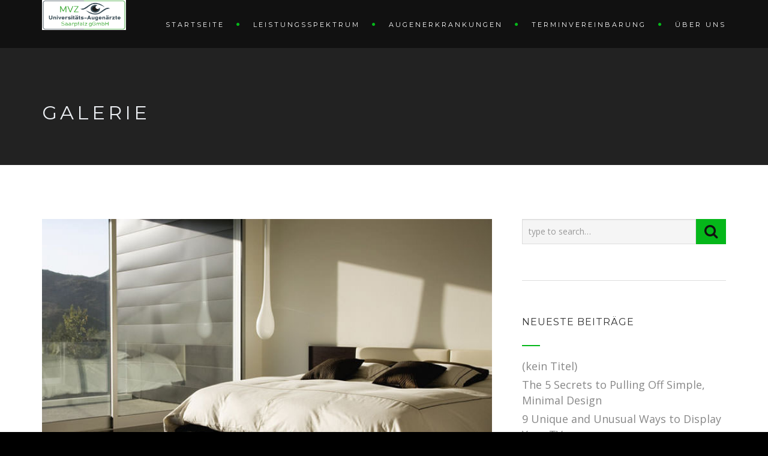

--- FILE ---
content_type: text/html; charset=UTF-8
request_url: https://augenaerzte-saarpfalz.de/type/gallery/
body_size: 26315
content:
<!DOCTYPE html>
<!--[if IE 7]>
<html class="ie ie7" lang="de">
<![endif]-->
<!--[if gte IE 8]>
<html class="ie ie8 no-js lt-ie9" lang="de">    
<![endif]-->    
<!--[if !(IE 7) | !(gte IE 8) ]><!-->
<html lang="de">
<!--<![endif]-->
<head>
	<meta charset="UTF-8">
	<meta name="viewport" content="width=device-width, initial-scale=1, maximum-scale=1">
	<link rel="profile" href="http://gmpg.org/xfn/11">
	<link rel="pingback" href="https://augenaerzte-saarpfalz.de/xmlrpc.php">	
	
    <!-- Favicons
    ================================================== -->
    <link rel="shortcut icon" type="image/x-icon" href="https://augenaerzte-saarpfalz.de/wp-content/uploads/2020/10/Logo1.jpg">	
	
<title>Galerie &#8211; Universitäts Augenärzte Saarland</title>
<meta name='robots' content='max-image-preview:large' />
<link rel='dns-prefetch' href='//maps.googleapis.com' />
<link rel='dns-prefetch' href='//fonts.googleapis.com' />
<link rel='dns-prefetch' href='//s.w.org' />

<link rel="alternate" type="application/rss+xml" title="Universitäts Augenärzte Saarland &raquo; Feed" href="https://augenaerzte-saarpfalz.de/feed/" />
<link rel="alternate" type="application/rss+xml" title="Universitäts Augenärzte Saarland &raquo; Kommentar-Feed" href="https://augenaerzte-saarpfalz.de/comments/feed/" />
<link rel="preload" href="https://augenaerzte-saarpfalz.de/wp-content/c6d09480bf4bbb17e98788a1ae629fa3.js?ver=2ccc2f627c37ea15111c2e15187d2c21" as="script" />
<link rel="preload" href="https://augenaerzte-saarpfalz.de/wp-content/971baeba7d3bfe2f09a02cfd7cdae815.js?ver=dd98b3e48c301ec8707d65cf40c1a652" as="script" />
<link rel="preload" href="https://augenaerzte-saarpfalz.de/wp-content/plugins/real-cookie-banner/public/lib/animate.css/animate.min.css?ver=4.1.1" as="style" />
<link rel="alternate" type="application/rss+xml" title="Universitäts Augenärzte Saarland &raquo; Beitragsformat-Feed für Galerie" href="https://augenaerzte-saarpfalz.de/type/gallery/feed/" />
<script type='text/javascript' defer src='https://augenaerzte-saarpfalz.de/wp-content/c6d09480bf4bbb17e98788a1ae629fa3.js?ver=2ccc2f627c37ea15111c2e15187d2c21' ></script>
<script type="application/json" data-skip-moving="true" data-no-defer nitro-exclude data-alt-type="application/ld+json" data-dont-merge id="a7524080c6f0fbcfc4e690fa86ec6294f1-js-extra">{"slug":"real-cookie-banner","textDomain":"real-cookie-banner","version":"3.13.3","restUrl":"https:\/\/augenaerzte-saarpfalz.de\/wp-json\/real-cookie-banner\/v1\/","restNamespace":"real-cookie-banner\/v1","restPathObfuscateOffset":"4f98aa253c1e9d5dde2dba01fe579e64","restRoot":"https:\/\/augenaerzte-saarpfalz.de\/wp-json\/","restQuery":{"_v":"3.13.3","_locale":"user"},"restNonce":"f7243bf606","restRecreateNonceEndpoint":"https:\/\/augenaerzte-saarpfalz.de\/wp-admin\/admin-ajax.php?action=rest-nonce","publicUrl":"https:\/\/augenaerzte-saarpfalz.de\/wp-content\/plugins\/real-cookie-banner\/public\/","chunkFolder":"dist","chunksLanguageFolder":"https:\/\/augenaerzte-saarpfalz.de\/wp-content\/plugins\/real-cookie-banner\/languages","chunks":{"chunk-config-tab-blocker.lite.js":["de_DE-83d48f038e1cf6148175589160cda67e","de_DE-f3fcf9c7b6337a888377b3e3597480a5","de_DE-c334cb68401b6dd1377f2319e85b7217"],"chunk-config-tab-blocker.pro.js":["de_DE-ddf5ae983675e7b6eec2afc2d53654a2","de_DE-3a3b30d579f8ab341e490ceed0c58154","de_DE-4f76e19e02d79cbffe021f52eabc364f"],"chunk-config-tab-consent.lite.js":["de_DE-3823d7521a3fc2857511061e0d660408"],"chunk-config-tab-consent.pro.js":["de_DE-9cb9ecf8c1e8ce14036b5f3a5e19f098","de_DE-3a3b30d579f8ab341e490ceed0c58154","de_DE-d4b21727148c9f79fc0be49f47d3800f"],"chunk-config-tab-cookies.lite.js":["de_DE-1a51b37d0ef409906245c7ed80d76040","de_DE-f3fcf9c7b6337a888377b3e3597480a5","de_DE-c334cb68401b6dd1377f2319e85b7217"],"chunk-config-tab-cookies.pro.js":["de_DE-572ee75deed92e7a74abba4b86604687","de_DE-3a3b30d579f8ab341e490ceed0c58154","de_DE-4f76e19e02d79cbffe021f52eabc364f"],"chunk-config-tab-dashboard.lite.js":["de_DE-f843c51245ecd2b389746275b3da66b6"],"chunk-config-tab-dashboard.pro.js":["de_DE-ae5ae8f925f0409361cfe395645ac077"],"chunk-config-tab-import.lite.js":["de_DE-66df94240f04843e5a208823e466a850"],"chunk-config-tab-import.pro.js":["de_DE-e5fee6b51986d4ff7a051d6f6a7b076a"],"chunk-config-tab-licensing.lite.js":["de_DE-e01f803e4093b19d6787901b9591b5a6"],"chunk-config-tab-licensing.pro.js":["de_DE-4918ea9704f47c2055904e4104d4ffba"],"chunk-config-tab-scanner.lite.js":["de_DE-b10b39f1099ef599835c729334e38429"],"chunk-config-tab-scanner.pro.js":["de_DE-752a1502ab4f0bebfa2ad50c68ef571f"],"chunk-config-tab-settings.lite.js":["de_DE-37978e0b06b4eb18b16164a2d9c93a2c"],"chunk-config-tab-settings.pro.js":["de_DE-e59d3dcc762e276255c8989fbd1f80e3"],"chunk-config-tab-tcf.lite.js":["de_DE-4f658bdbf0aa370053460bc9e3cd1f69","de_DE-f3fcf9c7b6337a888377b3e3597480a5"],"chunk-config-tab-tcf.pro.js":["de_DE-e1e83d5b8a28f1f91f63b9de2a8b181a","de_DE-3a3b30d579f8ab341e490ceed0c58154","de_DE-d4b21727148c9f79fc0be49f47d3800f"]},"others":{"customizeValuesBanner":{"layout":{"type":"dialog","dialogMaxWidth":530,"dialogPosition":"middleCenter","dialogMargin":[0,0,0,0],"bannerPosition":"bottom","bannerMaxWidth":1024,"dialogBorderRadius":3,"borderRadius":5,"animationIn":"slideInUp","animationInDuration":500,"animationInOnlyMobile":true,"animationOut":"none","animationOutDuration":500,"animationOutOnlyMobile":true,"overlay":true,"overlayBg":"#000000","overlayBgAlpha":38,"overlayBlur":2},"decision":{"acceptAll":"button","acceptEssentials":"button","showCloseIcon":false,"acceptIndividual":"link","buttonOrder":"all,essential,save,individual","showGroups":false,"groupsFirstView":false,"saveButton":"always"},"design":{"bg":"#ffffff","textAlign":"center","linkTextDecoration":"underline","borderWidth":0,"borderColor":"#ffffff","fontSize":13,"fontColor":"#2b2b2b","fontInheritFamily":true,"fontFamily":"Arial, Helvetica, sans-serif","fontWeight":"normal","boxShadowEnabled":true,"boxShadowOffsetX":0,"boxShadowOffsetY":5,"boxShadowBlurRadius":13,"boxShadowSpreadRadius":0,"boxShadowColor":"#000000","boxShadowColorAlpha":20},"headerDesign":{"inheritBg":true,"bg":"#f4f4f4","inheritTextAlign":true,"textAlign":"center","padding":[17,20,15,20],"logo":"","logoRetina":"","logoMaxHeight":40,"logoPosition":"left","logoMargin":[5,15,5,15],"fontSize":20,"fontColor":"#2b2b2b","fontInheritFamily":true,"fontFamily":"Arial, Helvetica, sans-serif","fontWeight":"normal","borderWidth":1,"borderColor":"#efefef"},"bodyDesign":{"padding":[15,20,5,20],"descriptionInheritFontSize":true,"descriptionFontSize":13,"dottedGroupsInheritFontSize":true,"dottedGroupsFontSize":13,"dottedGroupsBulletColor":"#15779b","teachingsInheritTextAlign":true,"teachingsTextAlign":"center","teachingsSeparatorActive":true,"teachingsSeparatorWidth":50,"teachingsSeparatorHeight":1,"teachingsSeparatorColor":"#15779b","teachingsInheritFontSize":false,"teachingsFontSize":12,"teachingsInheritFontColor":false,"teachingsFontColor":"#7c7c7c","acceptAllOneRowLayout":false,"acceptAllPadding":[10,10,10,10],"acceptAllBg":"#15779b","acceptAllTextAlign":"center","acceptAllFontSize":18,"acceptAllFontColor":"#ffffff","acceptAllFontWeight":"normal","acceptAllBorderWidth":0,"acceptAllBorderColor":"#000000","acceptAllHoverBg":"#11607d","acceptAllHoverFontColor":"#ffffff","acceptAllHoverBorderColor":"#000000","acceptEssentialsUseAcceptAll":true,"acceptEssentialsButtonType":"","acceptEssentialsPadding":[10,10,10,10],"acceptEssentialsBg":"#efefef","acceptEssentialsTextAlign":"center","acceptEssentialsFontSize":18,"acceptEssentialsFontColor":"#0a0a0a","acceptEssentialsFontWeight":"normal","acceptEssentialsBorderWidth":0,"acceptEssentialsBorderColor":"#000000","acceptEssentialsHoverBg":"#e8e8e8","acceptEssentialsHoverFontColor":"#000000","acceptEssentialsHoverBorderColor":"#000000","acceptIndividualPadding":[5,5,5,5],"acceptIndividualBg":"#ffffff","acceptIndividualTextAlign":"center","acceptIndividualFontSize":15,"acceptIndividualFontColor":"#15779b","acceptIndividualFontWeight":"normal","acceptIndividualBorderWidth":0,"acceptIndividualBorderColor":"#000000","acceptIndividualHoverBg":"#ffffff","acceptIndividualHoverFontColor":"#11607d","acceptIndividualHoverBorderColor":"#000000"},"footerDesign":{"poweredByLink":true,"inheritBg":false,"bg":"#fcfcfc","inheritTextAlign":true,"textAlign":"center","padding":[10,20,15,20],"fontSize":14,"fontColor":"#7c7c7c","fontInheritFamily":true,"fontFamily":"Arial, Helvetica, sans-serif","fontWeight":"normal","hoverFontColor":"#2b2b2b","borderWidth":1,"borderColor":"#efefef","languageSwitcher":"flags"},"texts":{"headline":"Privatsph\u00e4re-Einstellungen","description":"Wir verwenden Cookies und \u00e4hnliche Technologien auf unserer Website und verarbeiten personenbezogene Daten von dir (z.B. IP-Adresse), um z.B. Inhalte und Anzeigen zu personalisieren, Medien von Drittanbietern einzubinden oder Zugriffe auf unsere Website zu analysieren. Die Datenverarbeitung kann auch erst in Folge gesetzter Cookies stattfinden. Wir teilen diese Daten mit Dritten, die wir in den Privatsph\u00e4re-Einstellungen benennen.<br \/><br \/>Die Datenverarbeitung kann mit deiner Einwilligung oder auf Basis eines berechtigten Interesses erfolgen, dem du in den Privatsph\u00e4re-Einstellungen widersprechen kannst. Du hast das Recht, nicht einzuwilligen und deine Einwilligung zu einem sp\u00e4teren Zeitpunkt zu \u00e4ndern oder zu widerrufen. Weitere Informationen zur Verwendung deiner Daten findest du in unserer {{privacyPolicy}}Datenschutzerkl\u00e4rung{{\/privacyPolicy}}.","acceptAll":"Alle akzeptieren","acceptEssentials":"Weiter ohne Einwilligung","acceptIndividual":"Privatsph\u00e4re-Einstellungen individuell festlegen","poweredBy":"0","dataProcessingInUnsafeCountries":"Einige Dienste verarbeiten personenbezogene Daten in unsicheren Drittl\u00e4ndern. Indem du in die Nutzung dieser Services einwilligst, erkl\u00e4rst du dich auch mit der Verarbeitung deiner Daten in diesen unsicheren Drittl\u00e4ndern gem\u00e4\u00df {{legalBasis}} einverstanden. Dies birgt das Risiko, dass deine Daten von Beh\u00f6rden zu Kontroll- und \u00dcberwachungszwecken verarbeitet werden, m\u00f6glicherweise ohne die M\u00f6glichkeit eines Rechtsbehelfs.","ageNoticeBanner":"Du bist unter {{minAge}} Jahre alt? Dann kannst du nicht in optionale Services einwilligen. Du kannst deine Eltern oder Erziehungsberechtigten bitten, mit dir in diese Services einzuwilligen.","ageNoticeBlocker":"Du bist unter {{minAge}} Jahre alt? Leider darfst du diesem Service nicht selbst zustimmen, um diese Inhalte zu sehen. Bitte deine Eltern oder Erziehungsberechtigten, dem Service mit dir zuzustimmen!","listServicesNotice":"Wenn du alle Services akzeptierst, erlaubst du, dass {{services}} geladen werden. Diese sind nach ihrem Zweck in Gruppen {{serviceGroups}} unterteilt (Zugeh\u00f6rigkeit durch hochgestellte Zahlen gekennzeichnet).","listServicesLegitimateInterestNotice":"Au\u00dferdem werden die {{services}} auf der Grundlage eines berechtigten Interesses geladen.","consentForwardingExternalHosts":"Deine Einwilligung gilt auch auf {{websites}}.","blockerHeadline":"{{name}} aufgrund von Privatsph\u00e4re-Einstellungen blockiert","blockerLinkShowMissing":"Zeige alle Services, denen du noch zustimmen musst","blockerLoadButton":"Erforderliche Services akzeptieren und Inhalte laden","blockerAcceptInfo":"Wenn du die blockierten Inhalte l\u00e4dst, werden deine Datenschutzeinstellungen angepasst. Inhalte aus diesem Service werden in Zukunft nicht mehr blockiert. Du hast das Recht, deine Entscheidung jederzeit zu widerrufen oder zu \u00e4ndern."},"individualLayout":{"inheritDialogMaxWidth":false,"dialogMaxWidth":970,"inheritBannerMaxWidth":true,"bannerMaxWidth":1980,"descriptionTextAlign":"left"},"group":{"checkboxBg":"#f0f0f0","checkboxBorderWidth":1,"checkboxBorderColor":"#d2d2d2","checkboxActiveColor":"#ffffff","checkboxActiveBg":"#15779b","checkboxActiveBorderColor":"#11607d","groupInheritBg":true,"groupBg":"#f4f4f4","groupPadding":[15,15,15,15],"groupSpacing":10,"groupBorderRadius":5,"groupBorderWidth":1,"groupBorderColor":"#f4f4f4","headlineFontSize":16,"headlineFontWeight":"normal","headlineFontColor":"#2b2b2b","descriptionFontSize":14,"descriptionFontColor":"#7c7c7c","linkColor":"#7c7c7c","linkHoverColor":"#2b2b2b"},"saveButton":{"useAcceptAll":true,"type":"button","padding":[10,10,10,10],"bg":"#efefef","textAlign":"center","fontSize":18,"fontColor":"#0a0a0a","fontWeight":"normal","borderWidth":0,"borderColor":"#000000","hoverBg":"#e8e8e8","hoverFontColor":"#000000","hoverBorderColor":"#000000"},"individualTexts":{"headline":"Individuelle Privatsph\u00e4re-Einstellungen","description":"Wir verwenden Cookies und \u00e4hnliche Technologien auf unserer Website und verarbeiten personenbezogene Daten von dir (z.B. IP-Adresse), um z.B. Inhalte und Anzeigen zu personalisieren, Medien von Drittanbietern einzubinden oder Zugriffe auf unsere Website zu analysieren. Die Datenverarbeitung kann auch erst in Folge gesetzter Cookies stattfinden. Wir teilen diese Daten mit Dritten, die wir in den Privatsph\u00e4re-Einstellungen benennen.<br \/><br \/>Die Datenverarbeitung kann mit deiner Einwilligung oder auf Basis eines berechtigten Interesses erfolgen, dem du in den Privatsph\u00e4re-Einstellungen widersprechen kannst. Du hast das Recht, nicht einzuwilligen und deine Einwilligung zu einem sp\u00e4teren Zeitpunkt zu \u00e4ndern oder zu widerrufen. Weitere Informationen zur Verwendung deiner Daten findest du in unserer {{privacyPolicy}}Datenschutzerkl\u00e4rung{{\/privacyPolicy}}.<br \/><br \/>Im Folgenden findest du eine \u00dcbersicht \u00fcber alle Services, die von dieser Website genutzt werden. Du kannst dir detaillierte Informationen zu jedem Service ansehen und ihm einzeln zustimmen oder von deinem Widerspruchsrecht Gebrauch machen.","save":"Individuelle Auswahlen speichern","showMore":"Service-Informationen anzeigen","hideMore":"Service-Informationen ausblenden","postamble":""},"mobile":{"enabled":true,"maxHeight":400,"hideHeader":false,"alignment":"bottom","scalePercent":90,"scalePercentVertical":-50},"customCss":{"css":"","antiAdBlocker":"y"}},"isPro":false,"showProHints":false,"proUrl":"https:\/\/devowl.io\/de\/go\/real-cookie-banner?source=rcb-lite","showLiteNotice":true,"languageSwitcher":[],"hasDynamicPreDecisions":false,"isLicensed":true,"isDevLicense":false,"multilingualSkipHTMLForTag":"","isCurrentlyInTranslationEditorPreview":false,"defaultLanguage":"","currentLanguage":"","activeLanguages":[],"context":"","userConsentCookieName":"real_cookie_banner-v:2_blog:1_path:38a9244","revisionHash":"134f63c6e19e14017055bf87f9918821","iso3166OneAlpha2":{"AF":"Afghanistan","AL":"Albanien","DZ":"Algerien","AS":"Amerikanisch-Samoa","AD":"Andorra","AO":"Angola","AI":"Anguilla","AQ":"Antarktis","AG":"Antigua und Barbuda","AR":"Argentinien","AM":"Armenien","AW":"Aruba","AZ":"Aserbaidschan","AU":"Australien","BS":"Bahamas","BH":"Bahrain","BD":"Bangladesch","BB":"Barbados","BY":"Belarus","BE":"Belgien","BZ":"Belize","BJ":"Benin","BM":"Bermuda","BT":"Bhutan","BO":"Bolivien","BA":"Bosnien und Herzegowina","BW":"Botswana","BV":"Bouvetinsel","BR":"Brasilien","IO":"Britisches Territorium im Indischen Ozean","BN":"Brunei Darussalam","BG":"Bulgarien","BF":"Burkina Faso","BI":"Burundi","CL":"Chile","CN":"China","CK":"Cookinseln","CR":"Costa Rica","DE":"Deutschland","LA":"Die Laotische Demokratische Volksrepublik","DM":"Dominica","DO":"Dominikanische Republik","DJ":"Dschibuti","DK":"D\u00e4nemark","EC":"Ecuador","SV":"El Salvador","ER":"Eritrea","EE":"Estland","FK":"Falklandinseln (Malwinen)","FJ":"Fidschi","FI":"Finnland","FR":"Frankreich","GF":"Franz\u00f6sisch-Guayana","PF":"Franz\u00f6sisch-Polynesien","TF":"Franz\u00f6sische S\u00fcd- und Antarktisgebiete","FO":"F\u00e4r\u00f6er Inseln","FM":"F\u00f6derierte Staaten von Mikronesien","GA":"Gabun","GM":"Gambia","GE":"Georgien","GH":"Ghana","GI":"Gibraltar","GD":"Grenada","GR":"Griechenland","GL":"Gr\u00f6nland","GP":"Guadeloupe","GU":"Guam","GT":"Guatemala","GG":"Guernsey","GN":"Guinea","GW":"Guinea-Bissau","GY":"Guyana","HT":"Haiti","HM":"Heard und die McDonaldinseln","VA":"Heiliger Stuhl (Staat Vatikanstadt)","HN":"Honduras","HK":"Hong Kong","IN":"Indien","ID":"Indonesien","IQ":"Irak","IE":"Irland","IR":"Islamische Republik Iran","IS":"Island","IM":"Isle of Man","IL":"Israel","IT":"Italien","JM":"Jamaika","JP":"Japan","YE":"Jemen","JE":"Jersey","JO":"Jordanien","VG":"Jungferninseln, Britisch","VI":"Jungferninseln, U.S.","KY":"Kaimaninseln","KH":"Kambodscha","CM":"Kamerun","CA":"Kanada","CV":"Kap Verde","KZ":"Kasachstan","QA":"Katar","KE":"Kenia","KG":"Kirgisistan","KI":"Kiribati","UM":"Kleinere Inselbesitzungen der Vereinigten Staaten","CC":"Kokosinseln","CO":"Kolumbien","KM":"Komoren","CG":"Kongo","CD":"Kongo, Demokratische Republik","KR":"Korea","HR":"Kroatien","CU":"Kuba","KW":"Kuwait","LS":"Lesotho","LV":"Lettland","LB":"Libanon","LR":"Liberia","LY":"Libysch-Arabische Dschamahirija","LI":"Liechtenstein","LT":"Litauen","LU":"Luxemburg","MO":"Macao","MG":"Madagaskar","MW":"Malawi","MY":"Malaysia","MV":"Malediven","ML":"Mali","MT":"Malta","MA":"Marokko","MH":"Marshallinseln","MQ":"Martinique","MR":"Mauretanien","MU":"Mauritius","YT":"Mayotte","MK":"Mazedonien","MX":"Mexiko","MD":"Moldawien","MC":"Monaco","MN":"Mongolei","ME":"Montenegro","MS":"Montserrat","MZ":"Mosambik","MM":"Myanmar","NA":"Namibia","NR":"Nauru","NP":"Nepal","NC":"Neukaledonien","NZ":"Neuseeland","NI":"Nicaragua","NL":"Niederlande","AN":"Niederl\u00e4ndische Antillen","NE":"Niger","NG":"Nigeria","NU":"Niue","KP":"Nordkorea","NF":"Norfolkinsel","NO":"Norwegen","MP":"N\u00f6rdliche Marianen","OM":"Oman","PK":"Pakistan","PW":"Palau","PS":"Pal\u00e4stinensisches Gebiet, besetzt","PA":"Panama","PG":"Papua-Neuguinea","PY":"Paraguay","PE":"Peru","PH":"Philippinen","PN":"Pitcairn","PL":"Polen","PT":"Portugal","PR":"Puerto Rico","CI":"Republik C\u00f4te d'Ivoire","RW":"Ruanda","RO":"Rum\u00e4nien","RU":"Russische F\u00f6deration","RE":"R\u00e9union","BL":"Saint Barth\u00e9l\u00e9my","PM":"Saint Pierre und Miquelo","SB":"Salomonen","ZM":"Sambia","WS":"Samoa","SM":"San Marino","SH":"Sankt Helena","MF":"Sankt Martin","SA":"Saudi-Arabien","SE":"Schweden","CH":"Schweiz","SN":"Senegal","RS":"Serbien","SC":"Seychellen","SL":"Sierra Leone","ZW":"Simbabwe","SG":"Singapur","SK":"Slowakei","SI":"Slowenien","SO":"Somalia","ES":"Spanien","LK":"Sri Lanka","KN":"St. Kitts und Nevis","LC":"St. Lucia","VC":"St. Vincent und Grenadinen","SD":"Sudan","SR":"Surinam","SJ":"Svalbard und Jan Mayen","SZ":"Swasiland","SY":"Syrische Arabische Republik","ST":"S\u00e3o Tom\u00e9 und Pr\u00edncipe","ZA":"S\u00fcdafrika","GS":"S\u00fcdgeorgien und die S\u00fcdlichen Sandwichinseln","TJ":"Tadschikistan","TW":"Taiwan","TZ":"Tansania","TH":"Thailand","TL":"Timor-Leste","TG":"Togo","TK":"Tokelau","TO":"Tonga","TT":"Trinidad und Tobago","TD":"Tschad","CZ":"Tschechische Republik","TN":"Tunesien","TM":"Turkmenistan","TC":"Turks- und Caicosinseln","TV":"Tuvalu","TR":"T\u00fcrkei","UG":"Uganda","UA":"Ukraine","HU":"Ungarn","UY":"Uruguay","UZ":"Usbekistan","VU":"Vanuatu","VE":"Venezuela","AE":"Vereinigte Arabische Emirate","US":"Vereinigte Staaten","GB":"Vereinigtes K\u00f6nigreich","VN":"Vietnam","WF":"Wallis und Futuna","CX":"Weihnachtsinsel","EH":"Westsahara","CF":"Zentralafrikanische Republik","CY":"Zypern","EG":"\u00c4gypten","GQ":"\u00c4quatorialguinea","ET":"\u00c4thiopien","AX":"\u00c5land Inseln","AT":"\u00d6sterreich"},"isTcf":false,"isPreventPreDecision":false,"isAcceptAllForBots":true,"isRespectDoNotTrack":false,"isDataProcessingInUnsafeCountries":false,"dataProcessingInUnsafeCountriesSafeCountries":["GDPR","ADEQUACY"],"isAgeNotice":true,"ageNoticeAgeLimit":16,"isListServicesNotice":true,"setCookiesViaManager":"none","territorialLegalBasis":["gdpr-eprivacy"],"essentialGroup":"essenziell","groups":[{"id":54,"name":"Essenziell","slug":"essenziell","description":"Essenzielle Services sind f\u00fcr die grundlegende Funktionalit\u00e4t der Website erforderlich. Sie enthalten nur technisch notwendige Services. Diesen Services kann nicht widersprochen werden.","items":[{"id":2422,"name":"Real Cookie Banner","purpose":"Real Cookie Banner bittet Website-Besucher um die Einwilligung zum Setzen von Cookies und zur Verarbeitung personenbezogener Daten. Dazu wird jedem Website-Besucher eine UUID (pseudonyme Identifikation des Nutzers) zugewiesen, die bis zum Ablauf des Cookies zur Speicherung der Einwilligung g\u00fcltig ist. Cookies werden dazu verwendet, um zu testen, ob Cookies gesetzt werden k\u00f6nnen, um Referenz auf die dokumentierte Einwilligung zu speichern, um zu speichern, in welche Services aus welchen Service-Gruppen der Besucher eingewilligt hat, und, falls Einwilligung nach dem Transparency & Consent Framework (TCF) eingeholt werden, um die Einwilligungen in TCF Partner, Zwecke, besondere Zwecke, Funktionen und besondere Funktionen zu speichern. Im Rahmen der Darlegungspflicht nach DSGVO wird die erhobene Einwilligung vollumf\u00e4nglich dokumentiert. Dazu z\u00e4hlt neben den Services und Service-Gruppen, in welche der Besucher eingewilligt hat, und falls Einwilligung nach dem TCF Standard eingeholt werden, in welche TCF Partner, Zwecke und Funktionen der Besucher eingewilligt hat, alle Einstellungen des Cookie Banners zum Zeitpunkt der Einwilligung als auch die technischen Umst\u00e4nde (z.B. Gr\u00f6\u00dfe des Sichtbereichs bei der Einwilligung) und die Nutzerinteraktionen (z.B. Klick auf Buttons), die zur Einwilligung gef\u00fchrt haben. Die Einwilligung wird pro Sprache einmal erhoben.","providerContact":{"phone":"","email":"","link":""},"isProviderCurrentWebsite":true,"provider":"Universit\u00e4ts Augen\u00e4rzte Saarland","uniqueName":"real-cookie-banner","isEmbeddingOnlyExternalResources":false,"legalBasis":"legal-requirement","dataProcessingInCountries":[],"dataProcessingInCountriesSpecialTreatments":[],"technicalDefinitions":[{"type":"http","name":"real_cookie_banner*","host":".augenaerzte-saarpfalz.de","duration":365,"durationUnit":"d","isSessionDuration":false},{"type":"http","name":"real_cookie_banner*-tcf","host":".augenaerzte-saarpfalz.de","duration":365,"durationUnit":"d","isSessionDuration":false},{"type":"http","name":"real_cookie_banner-test","host":".augenaerzte-saarpfalz.de","duration":365,"durationUnit":"d","isSessionDuration":false}],"codeDynamics":[],"providerPrivacyPolicyUrl":"https:\/\/augenaerzte-saarpfalz.de\/datenschutz\/","providerLegalNoticeUrl":"","tagManagerOptInEventName":"","tagManagerOptOutEventName":"","codeOptIn":"","executeCodeOptInWhenNoTagManagerConsentIsGiven":false,"codeOptOut":"","executeCodeOptOutWhenNoTagManagerConsentIsGiven":false,"deleteTechnicalDefinitionsAfterOptOut":false,"codeOnPageLoad":"","presetId":"real-cookie-banner"}]},{"id":55,"name":"Funktional","slug":"funktional","description":"Funktionale Services sind notwendig, um \u00fcber die wesentliche Funktionalit\u00e4t der Website hinausgehende Features wie h\u00fcbschere Schriftarten, Videowiedergabe oder interaktive Web 2.0-Features bereitzustellen. Inhalte von z.B. Video- und Social Media-Plattformen sind standardm\u00e4\u00dfig gesperrt und k\u00f6nnen zugestimmt werden. Wenn dem Service zugestimmt wird, werden diese Inhalte automatisch ohne weitere manuelle Einwilligung geladen.","items":[{"id":2428,"name":"Kommentare","purpose":"WordPress als Content Management System bietet die M\u00f6glichkeit, Kommentare unter Blog-Beitr\u00e4gen und \u00e4hnlichen Inhalten zu schreiben. Das Cookie speichert den Namen, die E-Mail-Adresse und die Website eines Kommentators, um sie wieder anzuzeigen, wenn der Kommentator einen weiteren Kommentar auf dieser Website schreiben m\u00f6chte.","providerContact":{"phone":"","email":"","link":""},"isProviderCurrentWebsite":true,"provider":"Universit\u00e4ts Augen\u00e4rzte Saarland","uniqueName":"wordpress-comments","isEmbeddingOnlyExternalResources":false,"legalBasis":"consent","dataProcessingInCountries":[],"dataProcessingInCountriesSpecialTreatments":[],"technicalDefinitions":[{"type":"http","name":"comment_author_*","host":"augenaerzte-saarpfalz.de","duration":1,"durationUnit":"y","isSessionDuration":false},{"type":"http","name":"comment_author_email_*","host":"augenaerzte-saarpfalz.de","duration":1,"durationUnit":"y","isSessionDuration":false},{"type":"http","name":"comment_author_url_*","host":"augenaerzte-saarpfalz.de","duration":1,"durationUnit":"y","isSessionDuration":false}],"codeDynamics":[],"providerPrivacyPolicyUrl":"https:\/\/augenaerzte-saarpfalz.de\/datenschutz\/","providerLegalNoticeUrl":"","tagManagerOptInEventName":"","tagManagerOptOutEventName":"","codeOptIn":"base64-encoded:[base64]","executeCodeOptInWhenNoTagManagerConsentIsGiven":false,"codeOptOut":"","executeCodeOptOutWhenNoTagManagerConsentIsGiven":false,"deleteTechnicalDefinitionsAfterOptOut":false,"codeOnPageLoad":"","presetId":"wordpress-comments"},{"id":2426,"name":"YouTube","purpose":"YouTube erm\u00f6glicht die direkte Einbettung von auf youtube.com ver\u00f6ffentlichten Inhalten in Websites. Die Cookies werden verwendet, um besuchte Websites und detaillierte Statistiken \u00fcber das Nutzerverhalten zu sammeln. Diese Daten k\u00f6nnen mit den Daten der auf youtube.com und google.com angemeldeten Nutzer verkn\u00fcpft werden.","providerContact":{"phone":"","email":"","link":""},"isProviderCurrentWebsite":false,"provider":"Google Ireland Limited","uniqueName":"youtube","isEmbeddingOnlyExternalResources":false,"legalBasis":"consent","dataProcessingInCountries":["US"],"dataProcessingInCountriesSpecialTreatments":[],"technicalDefinitions":[{"type":"http","name":"SIDCC","host":".youtube.com","durationUnit":"y","isSessionDuration":false,"duration":1},{"type":"http","name":"__Secure-3PAPISID","host":".youtube.com","duration":2,"durationUnit":"y","isSessionDuration":false},{"type":"http","name":"__Secure-APISID","host":".youtube.com","duration":1,"durationUnit":"mo","isSessionDuration":false},{"type":"http","name":"SAPISID","host":".youtube.com","duration":2,"durationUnit":"y","isSessionDuration":false},{"type":"http","name":"SSID","host":".youtube.com","duration":2,"durationUnit":"y","isSessionDuration":false},{"type":"http","name":"1P_JAR","host":".youtube.com","duration":1,"durationUnit":"mo","isSessionDuration":false},{"type":"http","name":"SEARCH_SAMESITE","host":".youtube.com","duration":6,"durationUnit":"mo","isSessionDuration":false},{"type":"http","name":"YSC","host":".youtube.com","durationUnit":"y","isSessionDuration":true,"duration":0},{"type":"http","name":"LOGIN_INFO","host":".youtube.com","duration":2,"durationUnit":"y","isSessionDuration":false},{"type":"http","name":"HSID","host":".youtube.com","duration":2,"durationUnit":"y","isSessionDuration":false},{"type":"http","name":"VISITOR_INFO1_LIVE","host":".youtube.com","duration":6,"durationUnit":"mo","isSessionDuration":false},{"type":"http","name":"CONSENT","host":".youtube.com","duration":18,"durationUnit":"y","isSessionDuration":false},{"type":"http","name":"__Secure-SSID","host":".youtube.com","duration":1,"durationUnit":"mo","isSessionDuration":false},{"type":"http","name":"__Secure-HSID","host":".youtube.com","duration":1,"durationUnit":"mo","isSessionDuration":false},{"type":"http","name":"APISID","host":".youtube.com","duration":2,"durationUnit":"y","isSessionDuration":false},{"type":"http","name":"__Secure-3PSID","host":".youtube.com","duration":2,"durationUnit":"y","isSessionDuration":false},{"type":"http","name":"PREF","host":".youtube.com","duration":8,"durationUnit":"mo","isSessionDuration":false},{"type":"http","name":"SID","host":".youtube.com","duration":2,"durationUnit":"y","isSessionDuration":false},{"type":"http","name":"s_gl","host":".youtube.com","durationUnit":"y","isSessionDuration":true,"duration":0},{"type":"http","name":"SIDCC","host":".google.com","duration":1,"durationUnit":"y","isSessionDuration":false},{"type":"http","name":"__Secure-3PAPISID","host":".google.com","duration":2,"durationUnit":"y","isSessionDuration":false},{"type":"http","name":"SAPISID","host":".google.com","duration":2,"durationUnit":"y","isSessionDuration":false},{"type":"http","name":"APISID","host":".google.com","duration":2,"durationUnit":"y","isSessionDuration":false},{"type":"http","name":"SSID","host":".google.com","duration":2,"durationUnit":"y","isSessionDuration":false},{"type":"http","name":"HSID","host":".google.com","duration":2,"durationUnit":"y","isSessionDuration":false},{"type":"http","name":"__Secure-3PSID","host":".google.com","duration":2,"durationUnit":"y","isSessionDuration":false},{"type":"http","name":"SID","host":".google.com","duration":2,"durationUnit":"y","isSessionDuration":false},{"type":"http","name":"CONSENT","host":".google.com","duration":18,"durationUnit":"y","isSessionDuration":false},{"type":"http","name":"NID","host":".google.com","duration":6,"durationUnit":"mo","isSessionDuration":false},{"type":"http","name":"1P_JAR","host":".google.com","duration":1,"durationUnit":"mo","isSessionDuration":false},{"type":"http","name":"DV","host":"www.google.com","duration":1,"durationUnit":"m","isSessionDuration":false}],"codeDynamics":[],"providerPrivacyPolicyUrl":"https:\/\/policies.google.com\/privacy","providerLegalNoticeUrl":"","tagManagerOptInEventName":"","tagManagerOptOutEventName":"","codeOptIn":"","executeCodeOptInWhenNoTagManagerConsentIsGiven":false,"codeOptOut":"","executeCodeOptOutWhenNoTagManagerConsentIsGiven":false,"deleteTechnicalDefinitionsAfterOptOut":false,"codeOnPageLoad":"","presetId":"youtube"},{"id":2425,"name":"Emojis","purpose":"WordPress Emoji ist ein Emoji-Set, das von wordpress.org geladen wird. Es werden keine Cookies im technischen Sinne auf dem Client des Nutzers gesetzt, jedoch werden technische und personenbezogene Daten wie die IP-Adresse vom Client an den Server des Dienstanbieters \u00fcbertragen, um die Nutzung des Dienstes zu erm\u00f6glichen.","providerContact":{"phone":"","email":"","link":""},"isProviderCurrentWebsite":false,"provider":"WordPress.org","uniqueName":"wordpress-emojis","isEmbeddingOnlyExternalResources":true,"legalBasis":"consent","dataProcessingInCountries":["US"],"dataProcessingInCountriesSpecialTreatments":[],"technicalDefinitions":[{"type":"http","name":"","host":"","durationUnit":"y","isSessionDuration":false,"purpose":"","duration":0}],"codeDynamics":[],"providerPrivacyPolicyUrl":"https:\/\/de.wordpress.org\/about\/privacy\/","providerLegalNoticeUrl":"","tagManagerOptInEventName":"","tagManagerOptOutEventName":"","codeOptIn":"","executeCodeOptInWhenNoTagManagerConsentIsGiven":false,"codeOptOut":"","executeCodeOptOutWhenNoTagManagerConsentIsGiven":false,"deleteTechnicalDefinitionsAfterOptOut":false,"codeOnPageLoad":"","presetId":"wordpress-emojis"},{"id":2423,"name":"Google Fonts","purpose":"Google Fonts ist ein Dienst, der Schriften, die nicht auf dem Client-Ger\u00e4t des Nutzers installiert sind, herunterl\u00e4dt und in die Website einbettet. Auf dem Client-Ger\u00e4t des Nutzers werden keine Cookies im technischen Sinne gesetzt, aber es werden technische und pers\u00f6nliche Daten wie z.B. die IP-Adresse vom Client an den Server des Dienstanbieters \u00fcbertragen, um die Nutzung des Dienstes zu erm\u00f6glichen.","providerContact":{"phone":"","email":"","link":""},"isProviderCurrentWebsite":false,"provider":"Google Ireland Limited","uniqueName":"google-fonts","isEmbeddingOnlyExternalResources":true,"legalBasis":"consent","dataProcessingInCountries":["US"],"dataProcessingInCountriesSpecialTreatments":[],"technicalDefinitions":[{"type":"http","name":"","host":"","durationUnit":"y","isSessionDuration":false,"purpose":"","duration":0}],"codeDynamics":[],"providerPrivacyPolicyUrl":"https:\/\/policies.google.com\/privacy","providerLegalNoticeUrl":"","tagManagerOptInEventName":"","tagManagerOptOutEventName":"","codeOptIn":"","executeCodeOptInWhenNoTagManagerConsentIsGiven":false,"codeOptOut":"","executeCodeOptOutWhenNoTagManagerConsentIsGiven":false,"deleteTechnicalDefinitionsAfterOptOut":false,"codeOnPageLoad":"base64-encoded:[base64]","presetId":"google-fonts"}]}],"bannerLinks":[{"id":2434,"label":"Datenschutzerkl\u00e4rung","pageType":"privacyPolicy","url":"https:\/\/augenaerzte-saarpfalz.de\/datenschutz\/","hideCookieBanner":true,"isTargetBlank":true},{"id":2435,"label":"Impressum","pageType":"legalNotice","url":"https:\/\/augenaerzte-saarpfalz.de\/impressum\/","hideCookieBanner":true,"isTargetBlank":true}],"websiteOperator":{"address":"Universit\u00e4ts Augen\u00e4rzte Saarland","country":"","contactEmail":"base64-encoded:bWFyYy5tdWVsbGVyQHVrcy5ldQ==","contactPhone":"","contactFormUrl":"https:\/\/augenaerzte-saarpfalz.de\/2015\/08\/21\/excepteur-sint-occaecat-cupidatat\/"},"blocker":[{"id":2427,"name":"YouTube","description":"","rules":["*youtube.com*","*youtu.be*","*youtube-nocookie.com*","*ytimg.com*","*apis.google.com\/js\/platform.js*","div[class*=\"g-ytsubscribe\"]","*youtube.com\/subscribe_embed*","div[data-settings*=\"youtube_url\"]","script[id=\"uael-video-subscribe-js\"]","div[class*=\"elementor-widget-premium-addon-video-box\"][data-settings*=\"youtube\"]","div[class*=\"td_wrapper_playlist_player_youtube\"]","*wp-content\/plugins\/wp-youtube-lyte\/lyte\/lyte-min.js*","*wp-content\/plugins\/youtube-embed-plus\/scripts\/*","*wp-content\/plugins\/youtube-embed-plus-pro\/scripts\/*","div[id^=\"epyt_gallery\"]","div[class*=\"tcb-yt-bg\"]","a[href*=\"youtube.com\"][rel=\"wp-video-lightbox\"]","lite-youtube[videoid]","a[href*=\"youtube.com\"][class*=\"awb-lightbox\"]","div[data-elementor-lightbox*=\"youtube.com\"]","div[class*=\"w-video\"][onclick*=\"youtube.com\"]"],"criteria":"services","tcfVendors":[],"services":[2426],"isVisual":true,"visualType":"default","visualMediaThumbnail":"0","visualContentType":"","isVisualDarkMode":false,"visualBlur":0,"visualDownloadThumbnail":false,"visualHeroButtonText":"","shouldForceToShowVisual":false,"presetId":"youtube"},{"id":2424,"name":"Google Fonts","description":"","rules":["*fonts.googleapis.com*","*ajax.googleapis.com\/ajax\/libs\/webfont\/1\/webfont.js*","*fonts.gstatic.com*","*WebFont.load*google*","WebFontConfig*google*"],"criteria":"services","tcfVendors":[],"services":[2423],"isVisual":false,"visualType":"default","visualMediaThumbnail":"0","visualContentType":"","isVisualDarkMode":false,"visualBlur":0,"visualDownloadThumbnail":false,"visualHeroButtonText":"","shouldForceToShowVisual":false,"presetId":"google-fonts"}],"setVisualParentIfClassOfParent":{"et_pb_video_box":1,"ast-oembed-container":1,"wpb_video_wrapper":1},"dependantVisibilityContainers":["[role=\"tabpanel\"]",".eael-tab-content-item",".wpcs_content_inner",".op3-contenttoggleitem-content",".pum-overlay","[data-elementor-type=\"popup\"]",".wp-block-ub-content-toggle-accordion-content-wrap",".w-popup-wrap",".oxy-lightbox_inner[data-inner-content=true]",".oxy-pro-accordion_body",".oxy-tab-content",".kt-accordion-panel",".vc_tta-panel-body",".mfp-hide"],"bannerDesignVersion":6,"bannerI18n":{"appropriateSafeguard":"Geeignete Garantien","standardContractualClauses":"Standardvertragsklauseln","legalBasis":"Verwendung auf gesetzlicher Grundlage von","territorialLegalBasisArticles":{"gdpr-eprivacy":{"dataProcessingInUnsafeCountries":"Art. 49 Abs. 1 lit. a DSGVO"},"dsg-switzerland":{"dataProcessingInUnsafeCountries":"Art. 17 Abs. 1 lit. a DSG (Schweiz)"}},"legitimateInterest":"Berechtigtes Interesse","legalRequirement":"Erf\u00fcllung einer rechtlichen Verpflichtung","consent":"Einwilligung","crawlerLinkAlert":"Wir haben erkannt, dass du ein Crawler\/Bot bist. Nur nat\u00fcrliche Personen d\u00fcrfen in Cookies und die Verarbeitung von personenbezogenen Daten einwilligen. Daher hat der Link f\u00fcr dich keine Funktion.","technicalCookieDefinition":"Technische Cookie-Definition","usesCookies":"Verwendete Cookies","cookieRefresh":"Cookie-Erneuerung","usesNonCookieAccess":"Verwendet Cookie-\u00e4hnliche Informationen (LocalStorage, SessionStorage, IndexDB, etc.)","host":"Host","duration":"Dauer","noExpiration":"Kein Ablauf","type":"Typ","purpose":"Zweck","headerTitlePrivacyPolicyHistory":"Privatsph\u00e4re-Einstellungen: Historie","skipToConsentChoices":"Zu Einwilligungsoptionen springen","historyLabel":"Einwilligungen anzeigen vom","historySelectNone":"Noch nicht eingewilligt","provider":"Anbieter","providerContactPhone":"Telefon","providerContactEmail":"E-Mail","providerContactLink":"Kontaktformular","providerPrivacyPolicyUrl":"Datenschutzerkl\u00e4rung","providerLegalNoticeUrl":"Impressum","dataProcessingInUnsafeCountries":"Datenverarbeitung in unsicheren Drittl\u00e4ndern","ePrivacyUSA":"US-Datenverarbeitung","durationUnit":{"s":"Sekunde(n)","m":"Minute(n)","h":"Stunde(n)","d":"Tag(e)","mo":"Monat(e)","y":"Jahr(e)","n1":{"s":"Sekunde","m":"Minute","h":"Stunde","d":"Tag","mo":"Monat","y":"Jahr"},"nx":{"s":"Sekunden","m":"Minuten","h":"Stunden","d":"Tage","mo":"Monate","y":"Jahre"}},"close":"Schlie\u00dfen","closeWithoutSaving":"Schlie\u00dfen ohne Speichern","yes":"Ja","no":"Nein","unknown":"Unbekannt","none":"Nichts","noLicense":"Keine Lizenz aktiviert - kein Produktionseinsatz!","devLicense":"Produktlizenz nicht f\u00fcr den Produktionseinsatz!","devLicenseLearnMore":"Mehr erfahren","devLicenseLink":"https:\/\/devowl.io\/de\/wissensdatenbank\/lizenz-installations-typ\/","andSeparator":" und "},"pageRequestUuid4":"ae3708aae-7ffd-4d23-8eeb-b882a3f73131","pageByIdUrl":"https:\/\/augenaerzte-saarpfalz.de?page_id","pluginUrl":"https:\/\/devowl.io\/wordpress-real-cookie-banner\/"}}</script>
<script data-skip-moving="true" data-no-defer nitro-exclude data-alt-type="application/ld+json" data-dont-merge id="a7524080c6f0fbcfc4e690fa86ec6294f2-js-extra">var realCookieBanner = /* document.write */ JSON.parse(document.getElementById("a7524080c6f0fbcfc4e690fa86ec6294f1-js-extra").innerHTML, function (a,b){return-1<["codeOptIn","codeOptOut","codeOnPageLoad","contactEmail"].indexOf(a)&&"string"==typeof b&&b.startsWith("base64-encoded:")?window.atob(b.substr(15)):b});</script><script type='text/javascript' id='real-cookie-banner-banner-js-before'>
((a,b)=>{a[b]||(a[b]={unblockSync:()=>undefined},["consentSync"].forEach(c=>a[b][c]=()=>({cookie:null,consentGiven:!1,cookieOptIn:!0})),["consent","consentAll","unblock"].forEach(c=>a[b][c]=(...d)=>new Promise(e=>a.addEventListener(b,()=>{a[b][c](...d).then(e)},{once:!0}))))})(window,"consentApi");
</script>
<script type='text/javascript' defer src='https://augenaerzte-saarpfalz.de/wp-content/971baeba7d3bfe2f09a02cfd7cdae815.js?ver=dd98b3e48c301ec8707d65cf40c1a652' ></script>
<link rel='stylesheet' id='animate-css-css'  href='https://augenaerzte-saarpfalz.de/wp-content/plugins/real-cookie-banner/public/lib/animate.css/animate.min.css?ver=4.1.1' type='text/css' media='all' />
		<script type="text/javascript">
			window._wpemojiSettings = {"baseUrl":"https:\/\/s.w.org\/images\/core\/emoji\/13.0.1\/72x72\/","ext":".png","svgUrl":"https:\/\/s.w.org\/images\/core\/emoji\/13.0.1\/svg\/","svgExt":".svg","source":{"concatemoji":"https:\/\/augenaerzte-saarpfalz.de\/wp-includes\/js\/wp-emoji-release.min.js?ver=5.7.14"}};
			!function(e,a,t){var n,r,o,i=a.createElement("canvas"),p=i.getContext&&i.getContext("2d");function s(e,t){var a=String.fromCharCode;p.clearRect(0,0,i.width,i.height),p.fillText(a.apply(this,e),0,0);e=i.toDataURL();return p.clearRect(0,0,i.width,i.height),p.fillText(a.apply(this,t),0,0),e===i.toDataURL()}function c(e){var t=a.createElement("script");t.src=e,t.defer=t.type="text/javascript",a.getElementsByTagName("head")[0].appendChild(t)}for(o=Array("flag","emoji"),t.supports={everything:!0,everythingExceptFlag:!0},r=0;r<o.length;r++)t.supports[o[r]]=function(e){if(!p||!p.fillText)return!1;switch(p.textBaseline="top",p.font="600 32px Arial",e){case"flag":return s([127987,65039,8205,9895,65039],[127987,65039,8203,9895,65039])?!1:!s([55356,56826,55356,56819],[55356,56826,8203,55356,56819])&&!s([55356,57332,56128,56423,56128,56418,56128,56421,56128,56430,56128,56423,56128,56447],[55356,57332,8203,56128,56423,8203,56128,56418,8203,56128,56421,8203,56128,56430,8203,56128,56423,8203,56128,56447]);case"emoji":return!s([55357,56424,8205,55356,57212],[55357,56424,8203,55356,57212])}return!1}(o[r]),t.supports.everything=t.supports.everything&&t.supports[o[r]],"flag"!==o[r]&&(t.supports.everythingExceptFlag=t.supports.everythingExceptFlag&&t.supports[o[r]]);t.supports.everythingExceptFlag=t.supports.everythingExceptFlag&&!t.supports.flag,t.DOMReady=!1,t.readyCallback=function(){t.DOMReady=!0},t.supports.everything||(n=function(){t.readyCallback()},a.addEventListener?(a.addEventListener("DOMContentLoaded",n,!1),e.addEventListener("load",n,!1)):(e.attachEvent("onload",n),a.attachEvent("onreadystatechange",function(){"complete"===a.readyState&&t.readyCallback()})),(n=t.source||{}).concatemoji?c(n.concatemoji):n.wpemoji&&n.twemoji&&(c(n.twemoji),c(n.wpemoji)))}(window,document,window._wpemojiSettings);
		</script>
		<style type="text/css">
img.wp-smiley,
img.emoji {
	display: inline !important;
	border: none !important;
	box-shadow: none !important;
	height: 1em !important;
	width: 1em !important;
	margin: 0 .07em !important;
	vertical-align: -0.1em !important;
	background: none !important;
	padding: 0 !important;
}
</style>
	<link rel='stylesheet' id='wp-block-library-css'  href='https://augenaerzte-saarpfalz.de/wp-includes/css/dist/block-library/style.min.css?ver=5.7.14' type='text/css' media='all' />
<link rel='stylesheet' id='wp-block-library-theme-css'  href='https://augenaerzte-saarpfalz.de/wp-includes/css/dist/block-library/theme.min.css?ver=5.7.14' type='text/css' media='all' />
<link rel='stylesheet' id='wc-block-vendors-style-css'  href='https://augenaerzte-saarpfalz.de/wp-content/plugins/woocommerce/packages/woocommerce-blocks/build/vendors-style.css?ver=5.1.0' type='text/css' media='all' />
<link rel='stylesheet' id='wc-block-style-css'  href='https://augenaerzte-saarpfalz.de/wp-content/plugins/woocommerce/packages/woocommerce-blocks/build/style.css?ver=5.1.0' type='text/css' media='all' />
<link rel='stylesheet' id='contact-form-7-css'  href='https://augenaerzte-saarpfalz.de/wp-content/plugins/contact-form-7/includes/css/styles.css?ver=5.5.3' type='text/css' media='all' />
<link rel='stylesheet' id='rs-plugin-settings-css'  href='https://augenaerzte-saarpfalz.de/wp-content/plugins/revslider/public/assets/css/rs6.css?ver=6.2.23' type='text/css' media='all' />
<style id='rs-plugin-settings-inline-css' type='text/css'>
#rs-demo-id {}
</style>
<link rel='stylesheet' id='woocommerce-layout-css'  href='https://augenaerzte-saarpfalz.de/wp-content/plugins/woocommerce/assets/css/woocommerce-layout.css?ver=5.4.4' type='text/css' media='all' />
<link rel='stylesheet' id='woocommerce-smallscreen-css'  href='https://augenaerzte-saarpfalz.de/wp-content/plugins/woocommerce/assets/css/woocommerce-smallscreen.css?ver=5.4.4' type='text/css' media='only screen and (max-width: 768px)' />
<link rel='stylesheet' id='woocommerce-general-css'  href='https://augenaerzte-saarpfalz.de/wp-content/plugins/woocommerce/assets/css/woocommerce.css?ver=5.4.4' type='text/css' media='all' />
<style id='woocommerce-inline-inline-css' type='text/css'>
.woocommerce form .form-row .required { visibility: visible; }
</style>
<link rel='stylesheet' id='wpbs-style-css'  href='https://augenaerzte-saarpfalz.de/wp-content/plugins/wp-booking-system/assets/css/style-front-end.min.css?ver=2.0.15' type='text/css' media='all' />
<link rel='stylesheet' id='wpbs-style-form-css'  href='https://augenaerzte-saarpfalz.de/wp-content/plugins/wp-booking-system/assets/css/style-front-end-form.min.css?ver=2.0.15' type='text/css' media='all' />
<link rel='stylesheet' id='bookly-ladda.min.css-css'  href='https://augenaerzte-saarpfalz.de/wp-content/plugins/bookly-responsive-appointment-booking-tool/frontend/resources/css/ladda.min.css?ver=20.8.1' type='text/css' media='all' />
<link rel='stylesheet' id='bookly-picker.classic.css-css'  href='https://augenaerzte-saarpfalz.de/wp-content/plugins/bookly-responsive-appointment-booking-tool/frontend/resources/css/picker.classic.css?ver=20.8.1' type='text/css' media='all' />
<link rel='stylesheet' id='bookly-picker.classic.date.css-css'  href='https://augenaerzte-saarpfalz.de/wp-content/plugins/bookly-responsive-appointment-booking-tool/frontend/resources/css/picker.classic.date.css?ver=20.8.1' type='text/css' media='all' />
<link rel='stylesheet' id='bookly-intlTelInput.css-css'  href='https://augenaerzte-saarpfalz.de/wp-content/plugins/bookly-responsive-appointment-booking-tool/frontend/resources/css/intlTelInput.css?ver=20.8.1' type='text/css' media='all' />
<link rel='stylesheet' id='bookly-bookly-main.css-css'  href='https://augenaerzte-saarpfalz.de/wp-content/plugins/bookly-responsive-appointment-booking-tool/frontend/resources/css/bookly-main.css?ver=20.8.1' type='text/css' media='all' />
<link rel="stylesheet" id="archi-fonts-css" type="text/css" media="all" consent-original-href-_="https://fonts.googleapis.com/css?family=Allura%7CDosis%3A200%2C300%2C400%2C500%2C600%2C700%2C800%7CMontserrat%3A100%2C100i%2C200%2C200i%2C300%2C300i%2C400%2C400i%2C500%2C500i%2C600%2C600i%2C700%2C700i%2C800%2C800i%2C900%2C900i%7COpen+Sans%3A300%2C300i%2C400%2C400i%2C600%2C600i%2C700%2C700i%2C800%2C800i%7CPT+Sans%3A400%2C400i%2C700%2C700i%7CRaleway%3A100%2C100i%2C200%2C200i%2C300%2C300i%2C400%2C400i%2C500%2C500i%2C600%2C600i%2C700%2C700i%2C800%2C800i%2C900%2C900i%7CRoboto+Slab%3A100%2C300%2C400%2C700&amp;subset=cyrillic%2Ccyrillic-ext%2Cgreek%2Cgreek-ext%2Clatin-ext%2Cvietnamese" consent-required="2423" consent-by="services" consent-id="2424"/>
<link rel='stylesheet' id='archi-bootstrap-css'  href='https://augenaerzte-saarpfalz.de/wp-content/themes/archi/css/bootstrap.css?ver=5.7.14' type='text/css' media='all' />
<link rel='stylesheet' id='archi-jpreloader-css'  href='https://augenaerzte-saarpfalz.de/wp-content/themes/archi/css/jpreloader.css?ver=5.7.14' type='text/css' media='all' />
<link rel='stylesheet' id='archi-animate-css'  href='https://augenaerzte-saarpfalz.de/wp-content/themes/archi/css/animate.css?ver=5.7.14' type='text/css' media='all' />
<link rel='stylesheet' id='archi-plugin-css'  href='https://augenaerzte-saarpfalz.de/wp-content/themes/archi/css/plugin.css?ver=5.7.14' type='text/css' media='all' />
<link rel='stylesheet' id='vc_font_awesome_5_shims-css'  href='https://augenaerzte-saarpfalz.de/wp-content/plugins/js_composer/assets/lib/bower/font-awesome/css/v4-shims.min.css?ver=6.4.1' type='text/css' media='all' />
<link rel='stylesheet' id='vc_font_awesome_5-css'  href='https://augenaerzte-saarpfalz.de/wp-content/plugins/js_composer/assets/lib/bower/font-awesome/css/all.min.css?ver=6.4.1' type='text/css' media='all' />
<link rel='stylesheet' id='archi-awesome-font-css'  href='https://augenaerzte-saarpfalz.de/wp-content/themes/archi/fonts/font-awesome/css/font-awesome.css?ver=5.7.14' type='text/css' media='all' />
<link rel='stylesheet' id='archi-et-line-font-css'  href='https://augenaerzte-saarpfalz.de/wp-content/themes/archi/fonts/et-line-font/style.css?ver=5.7.14' type='text/css' media='all' />
<link rel='stylesheet' id='archi-elegant-font-css'  href='https://augenaerzte-saarpfalz.de/wp-content/themes/archi/fonts/elegant-font/style.css?ver=5.7.14' type='text/css' media='all' />
<link rel='stylesheet' id='archi-YTPlayer-css'  href='https://augenaerzte-saarpfalz.de/wp-content/themes/archi/css/jquery.mb.YTPlayer.min.css?ver=5.7.14' type='text/css' media='all' />
<link rel='stylesheet' id='archi-style-css'  href='https://augenaerzte-saarpfalz.de/wp-content/themes/archi/style.css?ver=4.3.5.2' type='text/css' media='all' />
<link rel='stylesheet' id='archi-block-style-css'  href='https://augenaerzte-saarpfalz.de/wp-content/themes/archi/css/blocks.css?ver=5.7.14' type='text/css' media='all' />
<link rel='stylesheet' id='archi-woocommerce-css'  href='https://augenaerzte-saarpfalz.de/wp-content/themes/archi/css/woocommerce.css?ver=5.7.14' type='text/css' media='all' />
<link rel='stylesheet' id='archi-style-light-css'  href='https://augenaerzte-saarpfalz.de/wp-content/themes/archi/css/light.css?ver=5.7.14' type='text/css' media='all' />
<link rel='stylesheet' id='archi-twentytwenty-css'  href='https://augenaerzte-saarpfalz.de/wp-content/themes/archi/css/twentytwenty.css?ver=5.7.14' type='text/css' media='all' />
<!--[if gte IE 8]>
<link rel='stylesheet' id='archi-theme-new-ie-css'  href='https://augenaerzte-saarpfalz.de/wp-content/themes/archi/css/new-ie.css?ver=5.7.14' type='text/css' media='all' />
<![endif]-->
<link rel="stylesheet" media="print" consent-original-href-_="https://fonts.googleapis.com/css?family=Open%20Sans:400&amp;display=swap&amp;ver=1610009654" consent-required="2423" consent-by="services" consent-id="2424" consent-original-onload-_="this.media=&#039;all&#039;"><noscript><link rel="stylesheet" consent-original-href-_="https://fonts.googleapis.com/css?family=Open%20Sans:400&amp;display=swap&amp;ver=1610009654" consent-required="2423" consent-by="services" consent-id="2424"/></noscript><script type='text/javascript' src='https://augenaerzte-saarpfalz.de/wp-includes/js/jquery/jquery.min.js?ver=3.5.1' id='jquery-core-js'></script>
<script type='text/javascript' src='https://augenaerzte-saarpfalz.de/wp-includes/js/jquery/jquery-migrate.min.js?ver=3.3.2' id='jquery-migrate-js'></script>
<script type='text/javascript' src='https://augenaerzte-saarpfalz.de/wp-content/plugins/revslider/public/assets/js/rbtools.min.js?ver=6.2.23' id='tp-tools-js'></script>
<script type='text/javascript' src='https://augenaerzte-saarpfalz.de/wp-content/plugins/revslider/public/assets/js/rs6.min.js?ver=6.2.23' id='revmin-js'></script>
<script type='text/javascript' src='https://augenaerzte-saarpfalz.de/wp-content/plugins/woocommerce/assets/js/jquery-blockui/jquery.blockUI.min.js?ver=2.70' id='jquery-blockui-js'></script>
<script type='text/javascript' id='wc-add-to-cart-js-extra'>
/* <![CDATA[ */
var wc_add_to_cart_params = {"ajax_url":"\/wp-admin\/admin-ajax.php","wc_ajax_url":"\/?wc-ajax=%%endpoint%%","i18n_view_cart":"Warenkorb anzeigen","cart_url":"https:\/\/augenaerzte-saarpfalz.de","is_cart":"","cart_redirect_after_add":"no"};
/* ]]> */
</script>
<script type='text/javascript' src='https://augenaerzte-saarpfalz.de/wp-content/plugins/woocommerce/assets/js/frontend/add-to-cart.min.js?ver=5.4.4' id='wc-add-to-cart-js'></script>
<script type='text/javascript' id='bookly-spin.min.js-js-extra'>
/* <![CDATA[ */
var BooklyL10nGlobal = {"csrf_token":"7f312d695a","addons":[]};
/* ]]> */
</script>
<script type='text/javascript' src='https://augenaerzte-saarpfalz.de/wp-content/plugins/bookly-responsive-appointment-booking-tool/frontend/resources/js/spin.min.js?ver=20.8.1' id='bookly-spin.min.js-js'></script>
<script type='text/javascript' src='https://augenaerzte-saarpfalz.de/wp-content/plugins/bookly-responsive-appointment-booking-tool/frontend/resources/js/ladda.min.js?ver=20.8.1' id='bookly-ladda.min.js-js'></script>
<script type='text/javascript' src='https://augenaerzte-saarpfalz.de/wp-content/plugins/bookly-responsive-appointment-booking-tool/frontend/resources/js/hammer.min.js?ver=20.8.1' id='bookly-hammer.min.js-js'></script>
<script type='text/javascript' src='https://augenaerzte-saarpfalz.de/wp-content/plugins/bookly-responsive-appointment-booking-tool/frontend/resources/js/jquery.hammer.min.js?ver=20.8.1' id='bookly-jquery.hammer.min.js-js'></script>
<script type='text/javascript' src='https://augenaerzte-saarpfalz.de/wp-content/plugins/bookly-responsive-appointment-booking-tool/frontend/resources/js/picker.js?ver=20.8.1' id='bookly-picker.js-js'></script>
<script type='text/javascript' src='https://augenaerzte-saarpfalz.de/wp-content/plugins/bookly-responsive-appointment-booking-tool/frontend/resources/js/picker.date.js?ver=20.8.1' id='bookly-picker.date.js-js'></script>
<script type='text/javascript' id='bookly-bookly.min.js-js-extra'>
/* <![CDATA[ */
var BooklyL10n = {"ajaxurl":"https:\/\/augenaerzte-saarpfalz.de\/wp-admin\/admin-ajax.php","csrf_token":"7f312d695a","today":"Heute","months":["Januar","Februar","M\u00e4rz","April","Mai","Juni","Juli","August","September","Oktober","November","Dezember"],"days":["Sonntag","Montag","Dienstag","Mittwoch","Donnerstag","Freitag","Samstag"],"daysShort":["So.","Mo.","Di.","Mi.","Do.","Fr.","Sa."],"monthsShort":["Jan.","Feb.","M\u00e4rz","Apr.","Mai","Juni","Juli","Aug.","Sep.","Okt.","Nov.","Dez."],"nextMonth":"N\u00e4chster Monat","prevMonth":"Vorheriger Monat","show_more":"Mehr anzeigen"};
/* ]]> */
</script>
<script type='text/javascript' src='https://augenaerzte-saarpfalz.de/wp-content/plugins/bookly-responsive-appointment-booking-tool/frontend/resources/js/bookly.min.js?ver=20.8.1' id='bookly-bookly.min.js-js'></script>
<script type='text/javascript' src='https://augenaerzte-saarpfalz.de/wp-content/plugins/bookly-responsive-appointment-booking-tool/frontend/resources/js/intlTelInput.min.js?ver=20.8.1' id='bookly-intlTelInput.min.js-js'></script>
<script type='text/javascript' src='https://augenaerzte-saarpfalz.de/wp-content/plugins/js_composer/assets/js/vendors/woocommerce-add-to-cart.js?ver=6.4.1' id='vc_woocommerce-add-to-cart-js-js'></script>
<script type='text/javascript' src='https://maps.googleapis.com/maps/api/js?key=AIzaSyAOl4XEs7Sz9oGhjPRvC8HSQZUf1GeRZQI&#038;ver=5.7.14' id='archi-maps-js-js'></script>
<script type='text/javascript' src='https://augenaerzte-saarpfalz.de/wp-content/themes/archi/js/maplace.js?ver=5.7.14' id='archi-maplace-js'></script>
<script type='text/javascript' src='https://augenaerzte-saarpfalz.de/wp-content/themes/archi/js/jquery.malihu.PageScroll2id.js?ver=5.7.14' id='archi-PageScroll2id-js'></script>
<link rel="https://api.w.org/" href="https://augenaerzte-saarpfalz.de/wp-json/" /><link rel="EditURI" type="application/rsd+xml" title="RSD" href="https://augenaerzte-saarpfalz.de/xmlrpc.php?rsd" />
<link rel="wlwmanifest" type="application/wlwmanifest+xml" href="https://augenaerzte-saarpfalz.de/wp-includes/wlwmanifest.xml" /> 
<meta name="generator" content="WordPress 5.7.14" />
<meta name="generator" content="WooCommerce 5.4.4" />
<meta name="framework" content="Redux 4.1.29" />        
    <style type="text/css">    	
					/* Preload Colors */
			#jpreOverlay {background-color: #000000;}
			#jprePercentage {color: #111111;}
			#jpreBar{background-color: #05B71A;}
			.royal_preloader, html {background-color: #000000;}
		
		/* Subheader Colors */
		#subheader{
							background-image:url(http://demo.archiwp.com/wp-content/themes/archi/images/subheader-1.jpg); 
						background-color:#222222;
		}
		#subheader h1, #subheader h4, #subheader .crumb {
			color: #ECEFF3;
		}	

		
			

		#mainmenu li a:after, #mainmenu li a.mPS2id-highlight, .mainmenu li a.mPS2id-highlight, .de-navbar-left header .mainmenu > li > a:hover,
		header.smaller #mainmenu li a.mPS2id-highlight {
			color: #05B71A;
		}
		nav ul#mainmenu > li.current-menu-ancestor > a, .mainmenu li.current-menu-item > a, nav ul.mainmenu > li.current-menu-ancestor > a, 
		#mainmenu > li > a:hover, #mainmenu > li.current-menu-item > a, header.smaller #mainmenu > li > a:hover, header.smaller #mainmenu > li.current-menu-item > a {
			color: #05B71A;opacity:1;
		}
		#mainmenu li.current-menu-ancestor li.current-menu-ancestor > a, #mainmenu li li.active > a,
		header.smaller #mainmenu li li a:hover, #mainmenu li li a:hover {
			background-color: #05B71A;color:#111;			
		}

		/*Topbar Border Bottom Color */
		header .info {
			border-bottom-color: rgba(255,255,255,0.2);
			color: #FFFFFF;
		}
		header .info ul.social-list li i {
			color: #FFFFFF;
		}

		/* Content Colors */	
		.bg-color, .de_light .bg-fixed.bg-color,
		section.call-to-action,		
		.blog-list .date, .blog-read .date,
		.slider-info .text1,
		.btn-primary, .bg-id-color,
		.pagination .current,
		.pagination .current,
		.pagination .current:hover,
		.pagination .current:hover,
		.pagination .current:focus,
		.pagination .current span:focus, .dropcap,
		.fullwidthbanner-container a.btn,
		.feature-box-big-icon i,
		#testimonial-full, .icon-deco i,
		.blog-list .date-box .day,
		.bloglist .date-box .day,
		.feature-box-small-icon .border,
		.small-border, .team-box .small-border,	.date-post,
		.team-list .small-border,
		.de-team-list .small-border,
		.btn-line:hover,a.btn-line:hover,
		.btn-line.hover,a.btn-line.hover,
		.owl-arrow span, .de-progress .progress-bar,
		#btn-close-x:hover, .box-fx .info, .de_testi blockquote:before,
		.menu-sidebar-menu-container ul li.current_page_item a,
		.widget_nav_menu ul#services-list li:hover,
		.btn-more, .widget .small-border,
		.product img:hover, #btn-search, .form-submit #submit,
		#wp-calendar tbody td#today,
		.de_tab.tab_steps .de_nav li span,
		#services-list li a:hover,
		.de_light #services-list li.active,
		#services-list li.active, .button.btn.btn-line:hover,.woocommerce #respond input#submit, .woocommerce a.button, 
		.woocommerce button.button, .woocommerce input.button, .woocommerce .widget_price_filter .ui-slider .ui-slider-range,
		.woocommerce .widget_price_filter .ui-slider .ui-slider-handle, .woocommerce .widget_price_filter .ui-slider .ui-slider-handle,
		.woocommerce-cart .wc-proceed-to-checkout a.checkout-button, .woocommerce #respond input#submit.alt, .woocommerce a.button.alt, 
		.woocommerce button.button.alt, .woocommerce input.button.alt, .added_to_cart:hover, #back-to-top, .header-light #menu-btn:hover,
		.owl-theme .owl-controls .owl-buttons div, .mb_YTVTime, .socials-sharing a.socials-item:hover, a.btn-custom,
		header.side-header .social-icons-2 ul li a:hover, .pricing-dark.pricing-box .price-row,
		.mainmenu li li a:hover, #services-list .widget_nav_menu ul.menu > li.current-menu-item > a, #services-list > li.current-menu-item > a, 
		#services-list li li.current-menu-item > a, 
		.pricing-s1 .ribbon, #sidebar .widget .small-border, .portfolio-navigation a:hover {
			background-color:#05B71A;
		}
		.woocommerce-cart .wc-proceed-to-checkout a.checkout-button:hover, .woocommerce #respond input#submit.alt:hover, 
		.woocommerce a.button.alt:hover, .woocommerce button.button.alt:hover, .woocommerce input.button.alt:hover {
			background-color: #DAD8DA;
			color: #5D6F93;
		}
		.post-image .owl-theme .owl-controls .owl-page.active span, .pricing-dark.pricing-box .price-row, 
		.de_light .pricing-dark.pricing-box .price-row {
		   background-color:#05B71A !important;
		}

					#filters a:hover, .filters a:hover{background-color:#111;}
			#filters li.showchild > a, #filters a.selected, #filters a.selected:hover,
			.filters a.selected, .filters a.selected:hover {
				background-color:#05B71A;
				color: #111;
			}
		
		.feature-box i,
		.slider_text h1, .id-color,
		.pricing-box li h1,
		.title span, i.large:hover,
		.feature-box-small-icon-2 i, address div i,
		.pricing-dark .pricing-box li.price-row, .price,
		.dark .feature-box-small-icon i,
		a.btn-slider:after,
		.feature-box-small-icon i, a.btn-line:after,
		.team-list .social a,
		.de_contact_info i, .de_count,
		.dark .btn-line:hover:after, .dark a.btn-line:hover:after, .dark a.btn-line.hover:after,
		a.btn-text:after,
		.separator span  i,
		address div strong,
		address span strong,
		.de_testi_by, .pf_text,
		.dark .btn-line:after, .dark  a.btn-line:after, .crumb a,
		.post-info a, .comments_number, .date .c_reply a,
		.search-form:before, h3 b, .woocommerce .star-rating span,
		.woocommerce .star-rating:before, .woocommerce div.product p.price, .woocommerce div.product span.price,
		.woocommerce div.product .woocommerce-tabs ul.tabs li.active a, .de_light.woocommerce p.stars a,
		.de_light.woocommerce p.stars a, .pricing-box h1, .de_light .pricing-box h1, h1.title strong, header .info ul.social-list li a:hover i,
		header .info ul.info-list li span, header .info ul.info-list li strong, header .info ul.info-list li i, .added_to_cart:after,
		.portfolio-icon:hover, .portfolio-icon a:hover i, .de-navbar-left #subheader .crumb a, .mb_YTVPBar, .post-controls a:hover strong, 
		.folio-style2 .folio-info h3 a:hover, .text-slider .text-item b, .style-3 b, .share-holder .social-links.rounded-share-icons a:hover i,
		.woocommerce span.onsale, .woocommerce-info .showcoupon, .pricing-s1 .bottom i, .expand h4:after, ul.sidebar-style-2 li:hover a, 
		ul.sidebar-style-2 li.active a, .pr_text, .portfolio-navigation a i, blockquote.s1  span.rating i, .process-sync2 .synced .item p, 
		.process-sync2 .item:hover p, .topbar-login li i
		{
			color:#05B71A;
		}

		ul.sidebar-style-2 li.active, ul.sidebar-style-2 li:hover {border-left-color:#05B71A;}
		.pricing-dark.pricing-box h1, .de_light .pricing-dark.pricing-box h1 {color: #fff;}

		.feature-box i,
		.pagination .current,
		.pagination .current,
		.pagination .current:hover,
		.pagination .current:hover,
		.pagination .current:focus,
		.pagination .current:focus
		.feature-box-big-icon i:after,
		.social-icons i,
		.btn-line:hover,a.btn-line:hover,
		.btn-line.hover,a.btn-line:hover,
		.product img:hover,
		.wpcf7 input[type=text]:focus,.wpcf7 input[type=email]:focus,.wpcf7 input[type=tel]:focus,.wpcf7 textarea:focus, #search:focus,
		.de_light .wpcf7  input[type=text]:focus,.de_light .wpcf7  input[type=tel]:focus,.de_light .wpcf7 textarea:focus,
		.de_light .wpcf7 #search:focus, .comment-form input[type='text']:focus,.comment-form input[type='email']:focus,.comment-form textarea:focus, 
		.socials-sharing a.socials-item:hover, .woocommerce span.onsale, .portfolio-navigation a:hover,
		.wpcf7 input[type=number]:focus, .wpcf7 select.wpcf7-select:focus
		{
			border-color:#05B71A;
			outline: 0px;
		}

		.comment-form textarea:focus{
			border:1px solid #05B71A!important;
		}

		.box-fx .inner,
		.dark .box-fx .inner,
		.post-image,
		.arrow-up
		{
			border-bottom-color:#05B71A;
		}

		.arrow-down{
			border-top-color:#05B71A;
		}

		.callbacks_nav {
			background-color:#05B71A;
		}

		.de_tab .de_nav li span {
			border: 2px solid #05B71A;
		}

		.feature-box-big-icon i:after {
			border-color: #05B71A transparent; /*same colour as the lower of the bubble's gradient*/
		}

		.de_review li.active img{
			border:solid 4px #05B71A;
		}
		.post-text blockquote {
		    border-left: 5px solid #05B71A;
		}

		#subheader.portfolio-top-image {
			background-image: url();
		}
		
		/**** Custom CSS Footer ****/		
		footer .widget_recent_entries li, footer .widget_archive li,
		footer .widget_categories li, footer .widget_nav_menu li, 
		footer .widget_pages li, footer .widget_meta li, address span {
		    border-bottom-color: #222222;    
		}

					/*CSS Code Disable or Enable Breadcrumb*/	
			#subheader .crumb {display:none;}
		
		@media only screen and (max-width: 992px) {
			/* Styling Mobile Side Navigation */
		    body.de-navbar-left .side-header, body.de-navbar-left  header.side-header .mainmenu{ 
		    			    }
		    body.de-navbar-left  header.side-header .mainmenu a{
		    			    }
		    body.de-navbar-left  header.side-header .mainmenu > li {
		    			    }
		    .mainmenu li ul{
		    			    }
		    .mainmenu li ul li a{
		    							    }
		    #menu-btn:hover{
		    	background: #05B71A;
		    }

		    /* Styling Mobile Header */
		    header.header-bg, header, header.transparent {
		    			    }
		    header #mainmenu li ul li:first-child, header #mainmenu li ul ul{
		    			    }
		    #mainmenu li, header #mainmenu li ul ul li:last-child{
		    			    }
		    #mainmenu li ul li a{
		    							    }
		    #mainmenu li a, #mainmenu li li a{
		    			    }
		    		    
			header #mainmenu li span{				
				background:url(http://augenaerzte-saarpfalz.de/wp-content/themes/archi/images/ui/arrow-down.png) center no-repeat;				
			}			
			header #mainmenu li span.active{
				background:url(http://augenaerzte-saarpfalz.de/wp-content/themes/archi/images/ui/arrow-up.png) center no-repeat;
			}
		}
    	    </style>
	<noscript><style>.woocommerce-product-gallery{ opacity: 1 !important; }</style></noscript>
	<style type="text/css">.recentcomments a{display:inline !important;padding:0 !important;margin:0 !important;}</style><meta name="generator" content="Powered by WPBakery Page Builder - drag and drop page builder for WordPress."/>
<script consent-skip-blocker="1" data-skip-lazy-load="js-extra" >
(function () {
  // Web Font Loader compatibility (https://github.com/typekit/webfontloader)
  var modules = {
    typekit: "https://use.typekit.net",
    google: "https://fonts.googleapis.com/"
  };

  var load = function (config) {
    setTimeout(function () {
      var a = window.consentApi;

      // Only when blocker is active
      if (a) {
        // Iterate all modules and handle in a single `WebFont.load`
        Object.keys(modules).forEach(function (module) {
          var newConfigWithoutOtherModules = JSON.parse(
            JSON.stringify(config)
          );
          Object.keys(modules).forEach(function (toRemove) {
            if (toRemove !== module) {
              delete newConfigWithoutOtherModules[toRemove];
            }
          });

          if (newConfigWithoutOtherModules[module]) {
            a.unblock(modules[module]).then(function () {
              var originalLoad = window.WebFont.load;
              if (originalLoad !== load) {
                originalLoad(newConfigWithoutOtherModules);
              }
            });
          }
        });
      }
    }, 0);
  };

  if (!window.WebFont) {
    window.WebFont = {
      load: load
    };
  }
})();
</script><style>[consent-id]:not(.rcb-content-blocker):not([consent-transaction-complete]):not([consent-visual-use-parent^="children:"]):not([consent-confirm]){opacity:0!important;}</style><meta name="generator" content="Powered by Slider Revolution 6.2.23 - responsive, Mobile-Friendly Slider Plugin for WordPress with comfortable drag and drop interface." />
<script type="text/javascript">function setREVStartSize(e){
			//window.requestAnimationFrame(function() {				 
				window.RSIW = window.RSIW===undefined ? window.innerWidth : window.RSIW;	
				window.RSIH = window.RSIH===undefined ? window.innerHeight : window.RSIH;	
				try {								
					var pw = document.getElementById(e.c).parentNode.offsetWidth,
						newh;
					pw = pw===0 || isNaN(pw) ? window.RSIW : pw;
					e.tabw = e.tabw===undefined ? 0 : parseInt(e.tabw);
					e.thumbw = e.thumbw===undefined ? 0 : parseInt(e.thumbw);
					e.tabh = e.tabh===undefined ? 0 : parseInt(e.tabh);
					e.thumbh = e.thumbh===undefined ? 0 : parseInt(e.thumbh);
					e.tabhide = e.tabhide===undefined ? 0 : parseInt(e.tabhide);
					e.thumbhide = e.thumbhide===undefined ? 0 : parseInt(e.thumbhide);
					e.mh = e.mh===undefined || e.mh=="" || e.mh==="auto" ? 0 : parseInt(e.mh,0);		
					if(e.layout==="fullscreen" || e.l==="fullscreen") 						
						newh = Math.max(e.mh,window.RSIH);					
					else{					
						e.gw = Array.isArray(e.gw) ? e.gw : [e.gw];
						for (var i in e.rl) if (e.gw[i]===undefined || e.gw[i]===0) e.gw[i] = e.gw[i-1];					
						e.gh = e.el===undefined || e.el==="" || (Array.isArray(e.el) && e.el.length==0)? e.gh : e.el;
						e.gh = Array.isArray(e.gh) ? e.gh : [e.gh];
						for (var i in e.rl) if (e.gh[i]===undefined || e.gh[i]===0) e.gh[i] = e.gh[i-1];
											
						var nl = new Array(e.rl.length),
							ix = 0,						
							sl;					
						e.tabw = e.tabhide>=pw ? 0 : e.tabw;
						e.thumbw = e.thumbhide>=pw ? 0 : e.thumbw;
						e.tabh = e.tabhide>=pw ? 0 : e.tabh;
						e.thumbh = e.thumbhide>=pw ? 0 : e.thumbh;					
						for (var i in e.rl) nl[i] = e.rl[i]<window.RSIW ? 0 : e.rl[i];
						sl = nl[0];									
						for (var i in nl) if (sl>nl[i] && nl[i]>0) { sl = nl[i]; ix=i;}															
						var m = pw>(e.gw[ix]+e.tabw+e.thumbw) ? 1 : (pw-(e.tabw+e.thumbw)) / (e.gw[ix]);					
						newh =  (e.gh[ix] * m) + (e.tabh + e.thumbh);
					}				
					if(window.rs_init_css===undefined) window.rs_init_css = document.head.appendChild(document.createElement("style"));					
					document.getElementById(e.c).height = newh+"px";
					window.rs_init_css.innerHTML += "#"+e.c+"_wrapper { height: "+newh+"px }";				
				} catch(e){
					console.log("Failure at Presize of Slider:" + e)
				}					   
			//});
		  };</script>
<style id="archi_option-dynamic-css" title="dynamic-css" class="redux-options-output">#royal_preloader.royal_preloader_logo .royal_preloader_percentage, #jprePercentage{font-display:swap;}h1{font-display:swap;}h2{font-display:swap;}h3{font-display:swap;}h4{font-display:swap;}h5{font-display:swap;}h6{font-display:swap;}#mainmenu > li > a, .mainmenu > li > a{font-display:swap;}#mainmenu li li a, .mainmenu li li a{font-display:swap;}#filters a, .filters a{color:#888;}footer{color:#CCCCCC;}footer .widget h3{color:#FFFFFF;}.subfooter{color:#CCCCCC;}.subfooter{background-color:#0B0B0B;}.subfooter{border-top-color:#0B0B0B;}footer a, address span a, footer .widget_recent_entries li a, footer .widget_archive li a,footer .widget_categories li a, footer .widget_nav_menu li a, footer .widget_pages li a, footer .widget_meta li a{color:#ccc;}footer a:hover, address span a:hover, footer .widget_recent_entries li a:hover, footer .widget_archive li a:hover,footer .widget_categories li a:hover, footer .widget_nav_menu li a:hover, footer .widget_pages li a:hover, footer .widget_meta li a:hover{color:#ccc;}footer a:active, address span a:active, footer .widget_recent_entries li a:active, footer .widget_archive li a:active,footer .widget_categories li a:active, footer .widget_nav_menu li a:active, footer .widget_pages li a:active, footer .widget_meta li a:active{color:#ccc;}.social-icons ul li a{color:#fff;}.social-icons ul li a:hover{color:#333;}.social-icons ul li a:active{color:#333;}footer .main-footer, .de-navbar-left footer.footer-side-nav .mainfooter{padding-top:80px;padding-bottom:0px;}.subfooter, .de-navbar-left footer.footer-side-nav .subfooter{padding-top:30px;padding-bottom:20px;}#back-to-top{right:40;bottom:40;}body{font-family:"Open Sans";line-height:26px;font-weight:400;font-style:normal;font-size:18px;font-display:swap;}</style><noscript><style> .wpb_animate_when_almost_visible { opacity: 1; }</style></noscript>	
	
	
	
	<!-- Global site tag (gtag.js) - Google Analytics -->
<script async src="https://www.googletagmanager.com/gtag/js?id=G-1Z3YQEN0RV"></script>
<script>
  window.dataLayer = window.dataLayer || [];
  function gtag(){dataLayer.push(arguments);}
  gtag('js', new Date());

  gtag('config', 'G-1Z3YQEN0RV');
</script>
	
	
	
	
</head>
<body class="archive tax-post_format term-post-format-gallery term-49 wp-embed-responsive theme-archi woocommerce-no-js de_light header-mobile-sticky-subheader archi-theme-ver-4.3.5.2 wordpress-version-5.7.14 wpb-js-composer js-comp-ver-6.4.1 vc_responsive" >
<div id="wrapper">
    <!-- header begin -->
    <header class="header-mobile-sticky  header-bg"> 
    
        <div class="container">
            <div class="row">
                <div class="col-md-12">
                    <div id="logo">
                        <a href="https://augenaerzte-saarpfalz.de/">
                            <img class="logo-static" src="https://augenaerzte-saarpfalz.de/wp-content/uploads/2020/10/MVZ6.png" alt="Universitäts Augenärzte Saarland">
                                                            <img class="logo-scroll" src="https://augenaerzte-saarpfalz.de/wp-content/uploads/2020/10/MVZ6.png" alt="Universitäts Augenärzte Saarland">
                                                    </a>
                    </div>
                    <span id="menu-btn"></span>
                    <!-- mainmenu begin -->
                    <nav>
                                                <ul id="mainmenu" ><li id="menu-item-1790" class="menu-item menu-item-type-post_type menu-item-object-page menu-item-home menu-item-1790"><a  title="Startseite" href="https://augenaerzte-saarpfalz.de/">Startseite</a></li>
<li id="menu-item-1904" class="menu-item menu-item-type-post_type menu-item-object-page menu-item-1904"><a  title="Leistungsspektrum" href="https://augenaerzte-saarpfalz.de/leistungsspektrum/">Leistungsspektrum</a></li>
<li id="menu-item-1786" class="menu-item menu-item-type-post_type menu-item-object-page menu-item-1786"><a  title="Augenerkrankungen" href="https://augenaerzte-saarpfalz.de/augenerkrangungen/">Augenerkrankungen</a></li>
<li id="menu-item-1789" class="menu-item menu-item-type-post_type menu-item-object-page menu-item-1789"><a  title="Terminvereinbarung" href="https://augenaerzte-saarpfalz.de/kontakt/">Terminvereinbarung</a></li>
<li id="menu-item-2081" class="menu-item menu-item-type-post_type menu-item-object-page menu-item-2081"><a  title="Über uns" href="https://augenaerzte-saarpfalz.de/ueberuns/">Über uns</a></li>
</ul>                       
                    </nav>
                </div>
                <!-- mainmenu close -->
            </div>
        </div>
    </header>
    <!-- header close -->

    
    <!-- subheader begin -->
    <section id="subheader" data-speed="8" data-type="background" class="padding-top-bottom">
        <div class="container">
            <div class="row">
                <div class="col-md-12">
                    <div class="title-wrap">
                        <h1 class="page-title">Galerie</h1>                    </div>
                    <ul id="breadcrumbs" class="crumb"><li><a href="https://augenaerzte-saarpfalz.de/">Home</a></li><li><a href="https://augenaerzte-saarpfalz.de">Beitrag</a></li><li class="active">Galerie</li></ul>                </div>
            </div>
        </div>
    </section>
    <!-- subheader close -->



<!-- content begin -->
<div id="content">
    <div class="container">
        <div class="row">
            
            <div class="col-md-8">
                <ul class="blog-list">
                    <li id="post-40" class="wow fadeInUp post-40 post type-post status-publish format-gallery has-post-thumbnail hentry category-slider tag-internet tag-marketing post_format-post-format-gallery">
    <div class="post-content">
        <div class="post-image">
                                          
                <div id="owl-demo-40" class="owl-carousel">
                                      <div class="item"><img src='https://augenaerzte-saarpfalz.de/wp-content/uploads/2015/07/pic-blog-1.jpg' width='700' height='350' alt='' title='pic-blog-1' /></div> 
                     
                </div>                                    
                                  </div>
        <div class="date-box">
            <div class="day">21</div>
            <div class="month">Aug.</div>
        </div>
        <div class="post-text">
            <h3><a href="https://augenaerzte-saarpfalz.de/2015/08/21/excepteur-sint-occaecat-cupidatat/">9 Unique and Unusual Ways to Display Your TV</a></h3>
            <p>Lorem ipsum dolor sit amet, consectetur adipiscing elit. Nunc mattis ligula pellentesque nisi tristique porta. Vestibulum eget nisi est. Vivamus pharetra mattis ornare. Vestibulum ante ipsum primis in faucibus...</p>
        </div>
        <a href="https://augenaerzte-saarpfalz.de/2015/08/21/excepteur-sint-occaecat-cupidatat/" class="btn-more">Read More</a>
    </div>
</li>

<script type="text/javascript">
  (function($){
  "use strict";
    $(document).ready(function() {
      $("#owl-demo-40").owlCarousel({        
        items : 1,
        autoPlay: true,
        slideSpeed : 200,
        paginationSpeed : 800,
        rewindSpeed : 1000,
        singleItem:true,
        transitionStyle : false,
      });
    });
  })(this.jQuery);
</script><li id="post-1710" class="wow fadeInUp post-1710 post type-post status-publish format-gallery has-post-thumbnail hentry category-video tag-application tag-progamming post_format-post-format-gallery">
    <div class="post-content">
        <div class="post-image">
                                          
                <div id="owl-demo-1710" class="owl-carousel">
                                      <div class="item"><img src='https://augenaerzte-saarpfalz.de/wp-content/uploads/2015/07/pic-blog-3.jpg' width='700' height='350' alt='' title='pic-blog-3' /></div> 
                     
                </div>                                    
                                  </div>
        <div class="date-box">
            <div class="day">12</div>
            <div class="month">Aug.</div>
        </div>
        <div class="post-text">
            <h3><a href="https://augenaerzte-saarpfalz.de/2015/08/12/9-unique-and-unusual-ways-to-display-your-tv/">9 Unique and Unusual Ways to Display Your TV</a></h3>
            <p>Lorem ipsum dolor sit amet, consectetur adipiscing elit. Nunc mattis ligula pellentesque nisi tristique porta. Vestibulum eget nisi est. Vivamus pharetra mattis ornare. Vestibulum ante ipsum primis in faucibus...</p>
        </div>
        <a href="https://augenaerzte-saarpfalz.de/2015/08/12/9-unique-and-unusual-ways-to-display-your-tv/" class="btn-more">Read More</a>
    </div>
</li>

<script type="text/javascript">
  (function($){
  "use strict";
    $(document).ready(function() {
      $("#owl-demo-1710").owlCarousel({        
        items : 1,
        autoPlay: true,
        slideSpeed : 200,
        paginationSpeed : 800,
        rewindSpeed : 1000,
        singleItem:true,
        transitionStyle : false,
      });
    });
  })(this.jQuery);
</script><li id="post-1712" class="wow fadeInUp post-1712 post type-post status-publish format-gallery has-post-thumbnail hentry category-slider tag-internet tag-marketing post_format-post-format-gallery">
    <div class="post-content">
        <div class="post-image">
                                          
                <div id="owl-demo-1712" class="owl-carousel">
                                      <div class="item"><img src='https://augenaerzte-saarpfalz.de/wp-content/uploads/2015/07/pic-blog-1.jpg' width='700' height='350' alt='' title='pic-blog-1' /></div> 
                     
                </div>                                    
                                  </div>
        <div class="date-box">
            <div class="day">26</div>
            <div class="month">Juli</div>
        </div>
        <div class="post-text">
            <h3><a href="https://augenaerzte-saarpfalz.de/2015/07/26/our-favorite-home-decor-trends-of-the-year/">Our Favorite Home Decor Trends of the Year</a></h3>
            <p>Lorem ipsum dolor sit amet, consectetur adipiscing elit. Nunc mattis ligula pellentesque nisi tristique porta. Vestibulum eget nisi est. Vivamus pharetra mattis ornare. Vestibulum ante ipsum primis in faucibus...</p>
        </div>
        <a href="https://augenaerzte-saarpfalz.de/2015/07/26/our-favorite-home-decor-trends-of-the-year/" class="btn-more">Read More</a>
    </div>
</li>

<script type="text/javascript">
  (function($){
  "use strict";
    $(document).ready(function() {
      $("#owl-demo-1712").owlCarousel({        
        items : 1,
        autoPlay: true,
        slideSpeed : 200,
        paginationSpeed : 800,
        rewindSpeed : 1000,
        singleItem:true,
        transitionStyle : false,
      });
    });
  })(this.jQuery);
</script><li id="post-28" class="wow fadeInUp post-28 post type-post status-publish format-gallery has-post-thumbnail hentry category-video tag-application tag-progamming post_format-post-format-gallery">
    <div class="post-content">
        <div class="post-image">
                                          
                <div id="owl-demo-28" class="owl-carousel">
                                      <div class="item"><img src='https://augenaerzte-saarpfalz.de/wp-content/uploads/2015/07/pic-blog-3.jpg' width='700' height='350' alt='' title='pic-blog-3' /></div> 
                     
                </div>                                    
                                  </div>
        <div class="date-box">
            <div class="day">22</div>
            <div class="month">Juli</div>
        </div>
        <div class="post-text">
            <h3><a href="https://augenaerzte-saarpfalz.de/2015/07/22/functional-and-stylish-wall-to-wall-shelves/">Our Favorite Home Decor Trends of the Year</a></h3>
            <p>Lorem ipsum dolor sit amet, consectetur adipiscing elit. Nunc mattis ligula pellentesque nisi tristique porta. Vestibulum eget nisi est. Vivamus pharetra mattis ornare. Vestibulum ante ipsum primis in faucibus...</p>
        </div>
        <a href="https://augenaerzte-saarpfalz.de/2015/07/22/functional-and-stylish-wall-to-wall-shelves/" class="btn-more">Read More</a>
    </div>
</li>

<script type="text/javascript">
  (function($){
  "use strict";
    $(document).ready(function() {
      $("#owl-demo-28").owlCarousel({        
        items : 1,
        autoPlay: true,
        slideSpeed : 200,
        paginationSpeed : 800,
        rewindSpeed : 1000,
        singleItem:true,
        transitionStyle : false,
      });
    });
  })(this.jQuery);
</script>                </ul>

                <div class="text-center">
                    <ul class="pagination">
                                            </ul>
                </div>
            </div>

                            <div class="col-md-4">
                  	<div id="sidebar" class="sidebar">
	<div id="search-2" class="widget widget_search"><form role="search" method="get" action="https://augenaerzte-saarpfalz.de/" >  
    	<input type="search" id="search" class="search-field form-control" value="" name="s" placeholder="type to search&hellip;" />
    	<button id="btn-search" type="submit"></button>
        <div class="clearfix"></div>
    </form></div>
		<div id="recent-posts-2" class="widget widget_recent_entries">
		<h4>Neueste Beiträge</h4><div class="small-border"></div>
		<ul>
											<li>
					<a href="https://augenaerzte-saarpfalz.de/2020/10/23/hallo-welt/">(kein Titel)</a>
									</li>
											<li>
					<a href="https://augenaerzte-saarpfalz.de/2015/08/22/the-5-secrets-to-pulling-off-simple-minimal-design/">The 5 Secrets to Pulling Off Simple, Minimal Design</a>
									</li>
											<li>
					<a href="https://augenaerzte-saarpfalz.de/2015/08/21/excepteur-sint-occaecat-cupidatat/">9 Unique and Unusual Ways to Display Your TV</a>
									</li>
											<li>
					<a href="https://augenaerzte-saarpfalz.de/2015/08/20/5-things-that-take-a-room-from-good-to-great/">5 Things That Take a Room from Good to Great</a>
									</li>
											<li>
					<a href="https://augenaerzte-saarpfalz.de/2015/08/13/the-5-secrets-to-pulling-off-simple-minimal-design-2/">The 5 Secrets to Pulling Off Simple, Minimal Design</a>
									</li>
					</ul>

		</div><div id="recent-comments-2" class="widget widget_recent_comments"><h4>Neueste Kommentare</h4><div class="small-border"></div><ul id="recentcomments"></ul></div><div id="archives-2" class="widget widget_archive"><h4>Archiv</h4><div class="small-border"></div>
			<ul>
					<li><a href='https://augenaerzte-saarpfalz.de/2020/10/'>Oktober 2020</a></li>
	<li><a href='https://augenaerzte-saarpfalz.de/2015/08/'>August 2015</a></li>
	<li><a href='https://augenaerzte-saarpfalz.de/2015/07/'>Juli 2015</a></li>
			</ul>

			</div><div id="categories-2" class="widget widget_categories"><h4>Kategorien</h4><div class="small-border"></div>
			<ul>
					<li class="cat-item cat-item-1"><a href="https://augenaerzte-saarpfalz.de/category/allgemein/">Allgemein</a>
</li>
	<li class="cat-item cat-item-16"><a href="https://augenaerzte-saarpfalz.de/category/audio/">audio</a>
</li>
	<li class="cat-item cat-item-17"><a href="https://augenaerzte-saarpfalz.de/category/image/">image</a>
</li>
	<li class="cat-item cat-item-18"><a href="https://augenaerzte-saarpfalz.de/category/slider/">slider</a>
</li>
	<li class="cat-item cat-item-20"><a href="https://augenaerzte-saarpfalz.de/category/video/">video</a>
</li>
			</ul>

			</div><div id="meta-2" class="widget widget_meta"><h4>Meta</h4><div class="small-border"></div>
		<ul>
						<li><a href="https://augenaerzte-saarpfalz.de/wp-login.php">Anmelden</a></li>
			<li><a href="https://augenaerzte-saarpfalz.de/feed/">Feed der Einträge</a></li>
			<li><a href="https://augenaerzte-saarpfalz.de/comments/feed/">Kommentar-Feed</a></li>

			<li><a href="https://de.wordpress.org/">WordPress.org</a></li>
		</ul>

		</div>
		<div id="recent-posts-3" class="widget widget_recent_entries">
		<h4>RECENT POSTS</h4><div class="small-border"></div>
		<ul>
											<li>
					<a href="https://augenaerzte-saarpfalz.de/2020/10/23/hallo-welt/">(kein Titel)</a>
									</li>
											<li>
					<a href="https://augenaerzte-saarpfalz.de/2015/08/22/the-5-secrets-to-pulling-off-simple-minimal-design/">The 5 Secrets to Pulling Off Simple, Minimal Design</a>
									</li>
											<li>
					<a href="https://augenaerzte-saarpfalz.de/2015/08/21/excepteur-sint-occaecat-cupidatat/">9 Unique and Unusual Ways to Display Your TV</a>
									</li>
											<li>
					<a href="https://augenaerzte-saarpfalz.de/2015/08/20/5-things-that-take-a-room-from-good-to-great/">5 Things That Take a Room from Good to Great</a>
									</li>
											<li>
					<a href="https://augenaerzte-saarpfalz.de/2015/08/13/the-5-secrets-to-pulling-off-simple-minimal-design-2/">The 5 Secrets to Pulling Off Simple, Minimal Design</a>
									</li>
					</ul>

		</div><div id="text-1" class="widget widget_text"><h4>ABOUT US</h4><div class="small-border"></div>			<div class="textwidget">Sed ut perspiciatis unde omnis iste natus error sit voluptatem accusantium doloremque laudantium, totam rem aperiam, eaque ipsa quae ab illo inventore veritatis et quasi architecto beatae vitae dicta sunt explicabo. Nemo enim ipsam voluptatem quia voluptas sit aspernatur aut odit aut fugit, sed quia consequuntur magni</div>
		</div><div id="tag_cloud-1" class="widget widget_tag_cloud"><h4>Schlagwörter</h4><div class="small-border"></div><div class="tagcloud"><ul class='wp-tag-cloud' role='list'>
	<li><a href="https://augenaerzte-saarpfalz.de/tag/application/" class="tag-cloud-link tag-link-21 tag-link-position-1" style="font-size: 18px;" aria-label="application (2 Einträge)">application</a></li>
	<li><a href="https://augenaerzte-saarpfalz.de/tag/art/" class="tag-cloud-link tag-link-22 tag-link-position-2" style="font-size: 18px;" aria-label="art (2 Einträge)">art</a></li>
	<li><a href="https://augenaerzte-saarpfalz.de/tag/css3/" class="tag-cloud-link tag-link-23 tag-link-position-3" style="font-size: 18px;" aria-label="css3 (2 Einträge)">css3</a></li>
	<li><a href="https://augenaerzte-saarpfalz.de/tag/design/" class="tag-cloud-link tag-link-24 tag-link-position-4" style="font-size: 18px;" aria-label="design (2 Einträge)">design</a></li>
	<li><a href="https://augenaerzte-saarpfalz.de/tag/html5/" class="tag-cloud-link tag-link-25 tag-link-position-5" style="font-size: 18px;" aria-label="html5 (2 Einträge)">html5</a></li>
	<li><a href="https://augenaerzte-saarpfalz.de/tag/image/" class="tag-cloud-link tag-link-26 tag-link-position-6" style="font-size: 18px;" aria-label="image (2 Einträge)">image</a></li>
	<li><a href="https://augenaerzte-saarpfalz.de/tag/internet/" class="tag-cloud-link tag-link-27 tag-link-position-7" style="font-size: 18px;" aria-label="internet (2 Einträge)">internet</a></li>
	<li><a href="https://augenaerzte-saarpfalz.de/tag/marketing/" class="tag-cloud-link tag-link-28 tag-link-position-8" style="font-size: 18px;" aria-label="marketing (2 Einträge)">marketing</a></li>
	<li><a href="https://augenaerzte-saarpfalz.de/tag/music/" class="tag-cloud-link tag-link-29 tag-link-position-9" style="font-size: 11px;" aria-label="music (1 Eintrag)">music</a></li>
	<li><a href="https://augenaerzte-saarpfalz.de/tag/printf/" class="tag-cloud-link tag-link-30 tag-link-position-10" style="font-size: 11px;" aria-label="printf (1 Eintrag)">printf</a></li>
	<li><a href="https://augenaerzte-saarpfalz.de/tag/progamming/" class="tag-cloud-link tag-link-31 tag-link-position-11" style="font-size: 18px;" aria-label="progamming (2 Einträge)">progamming</a></li>
	<li><a href="https://augenaerzte-saarpfalz.de/tag/responsive/" class="tag-cloud-link tag-link-32 tag-link-position-12" style="font-size: 11px;" aria-label="responsive (1 Eintrag)">responsive</a></li>
	<li><a href="https://augenaerzte-saarpfalz.de/tag/website/" class="tag-cloud-link tag-link-33 tag-link-position-13" style="font-size: 11px;" aria-label="website (1 Eintrag)">website</a></li>
</ul>
</div>
</div>	</div>
                </div>
                        
        </div>
    </div>
</div>
<!-- content close -->
	<!-- footer begin -->
	<footer  >				
			
									<div class="main-footer">
		            <div class="container">
		                <div class="row">
		                    

<div class="col-md-4 col-sm-4">
    <div id="nav_menu-2" class="widget widget_nav_menu"><h3>Seiten</h3><div class="menu-menu-service-container"><ul id="menu-menu-service" class="menu"><li id="menu-item-1639" class="menu-item menu-item-type-post_type menu-item-object-service menu-item-1639"><a href="https://augenaerzte-saarpfalz.de/service/residential-design/">Grüner Star (Glaukom)</a></li>
<li id="menu-item-1777" class="menu-item menu-item-type-post_type menu-item-object-service menu-item-1777"><a href="https://augenaerzte-saarpfalz.de/service/residential-design-2/">Fehlsichtigkeit</a></li>
<li id="menu-item-1640" class="menu-item menu-item-type-post_type menu-item-object-service menu-item-1640"><a href="https://augenaerzte-saarpfalz.de/service/hospitaly-design/">AMD</a></li>
<li id="menu-item-1776" class="menu-item menu-item-type-post_type menu-item-object-service menu-item-1776"><a href="https://augenaerzte-saarpfalz.de/service/grauer-star/">Grauer Star (Katarakt)</a></li>
<li id="menu-item-1396" class="menu-item menu-item-type-post_type menu-item-object-service menu-item-1396"><a href="https://augenaerzte-saarpfalz.de/service/office-design/">Netzhauterkrankungen</a></li>
<li id="menu-item-1778" class="menu-item menu-item-type-post_type menu-item-object-service menu-item-1778"><a href="https://augenaerzte-saarpfalz.de/service/office-design-2/">Keratokonus und Co.</a></li>
</ul></div></div></div><!-- end col-lg-3 -->

<div class="col-md-4 col-sm-4">
    <div id="text-5" class="widget widget_text"><h3>Öffnungszeiten</h3>			<div class="textwidget"><p>Montag 08:00–12:00, 13:00–17:00</p>
<p>Dienstag 08:00–12:00, 13:00–17:00</p>
<p>Mittwoch 08:00–12:00</p>
<p>Donnerstag 08:00–12:00, 13:00–17:00</p>
<p>Freitag 08:00–12:00</p>
</div>
		</div></div><!-- end col-lg-3 -->

<div class="col-md-4 col-sm-4">
    <div id="text-3" class="widget widget_text"><h3>Kontakt Info</h3>			<div class="textwidget"><address>
<div><strong>Universitäts-Augenärzte Saarpfalz</strong></div>
<div>Talstraße 39</div>
<div>66424 Homburg</div>
<div><strong>Phone:</strong> 0 68 41 / 47 75</div>
<div><strong>Email: </strong>info@augenaerzte-saarpfalz.de</div>
<div><strong>Web: </strong>augenaerzte-saarpfalz.de</div>
</address>
                           </div>
		</div></div><!-- end col-lg-3 -->




		                </div>    
		            </div>
		        </div>
					
		<div class="subfooter ">
			<div class="container">
				<div class="row">
										<div class="col-md-6">
						<p style="text-align: left;"><a href="http://augenaerzte-saarpfalz.de/datenschutz/">Datenschutz </a>&
<a href="http://augenaerzte-saarpfalz.de/impressum/">Impressum</a></p>                     
					</div>

					                      
				</div>
			</div>
		</div>

		<a id="back-to-top" href="#" class="show"></a>
	</footer>

</div><!-- #wrapper -->


<div id="translate-magnific-popup" data-magnificloading="Loading..." data-magnificclosex="Close (Esc)" ></div> 

        <script type="text/javascript">
            window.jQuery = window.$ = jQuery;  
            (function($) { "use strict";
                                    /* Page Scroll to id fn call */ 
                    jQuery("#mainmenu li a, a.scroll-to").mPageScroll2id({
                        highlightSelector:"#mainmenu li a",
                        offset: 68,
                        scrollSpeed:750,
                        scrollEasing: "easeInOutCubic"
                    }); 
                 

                /* Enable/Disable Animate Scroll on Desktop and Mobile */
                                                            jQuery(document).ready(function() {'use strict';                                                     
                            new WOW().init();                         
                        });
                                    
                
            })(jQuery);
        </script>
    <div id="ae3708aae-7ffd-4d23-8eeb-b882a3f73131" class="" data-bg="background-color: rgba(0, 0, 0, 0.380);" style="background-color: rgba(0, 0, 0, 0.380);  position:fixed;top:0;left:0;right:0;bottom:0;z-index:999999;pointer-events:all;display:none;filter:none;max-width:100vw;max-height:100vh;" ></div><a href="https://devowl.io/de/wordpress-real-cookie-banner/" target="_blank" id="ae3708aae-7ffd-4d23-8eeb-b882a3f73131-powered-by" >WordPress Cookie Plugin von Real Cookie Banner</a>	<script type="text/javascript">
		(function () {
			var c = document.body.className;
			c = c.replace(/woocommerce-no-js/, 'woocommerce-js');
			document.body.className = c;
		})();
	</script>
	<script type='text/javascript' defer src='https://augenaerzte-saarpfalz.de/wp-content/cb22b4683873dac0a3ed094a6d97d3e8.js?ver=119fd3d9a5d226afae00fa56b9b5de40' ></script>
<script type='text/javascript' src='https://augenaerzte-saarpfalz.de/wp-includes/js/dist/vendor/wp-polyfill.min.js?ver=7.4.4' id='wp-polyfill-js'></script>
<script type='text/javascript' id='wp-polyfill-js-after'>
( 'fetch' in window ) || document.write( '<script src="https://augenaerzte-saarpfalz.de/wp-includes/js/dist/vendor/wp-polyfill-fetch.min.js?ver=3.0.0"></scr' + 'ipt>' );( document.contains ) || document.write( '<script src="https://augenaerzte-saarpfalz.de/wp-includes/js/dist/vendor/wp-polyfill-node-contains.min.js?ver=3.42.0"></scr' + 'ipt>' );( window.DOMRect ) || document.write( '<script src="https://augenaerzte-saarpfalz.de/wp-includes/js/dist/vendor/wp-polyfill-dom-rect.min.js?ver=3.42.0"></scr' + 'ipt>' );( window.URL && window.URL.prototype && window.URLSearchParams ) || document.write( '<script src="https://augenaerzte-saarpfalz.de/wp-includes/js/dist/vendor/wp-polyfill-url.min.js?ver=3.6.4"></scr' + 'ipt>' );( window.FormData && window.FormData.prototype.keys ) || document.write( '<script src="https://augenaerzte-saarpfalz.de/wp-includes/js/dist/vendor/wp-polyfill-formdata.min.js?ver=3.0.12"></scr' + 'ipt>' );( Element.prototype.matches && Element.prototype.closest ) || document.write( '<script src="https://augenaerzte-saarpfalz.de/wp-includes/js/dist/vendor/wp-polyfill-element-closest.min.js?ver=2.0.2"></scr' + 'ipt>' );( 'objectFit' in document.documentElement.style ) || document.write( '<script src="https://augenaerzte-saarpfalz.de/wp-includes/js/dist/vendor/wp-polyfill-object-fit.min.js?ver=2.3.4"></scr' + 'ipt>' );
</script>
<script type='text/javascript' id='contact-form-7-js-extra'>
/* <![CDATA[ */
var wpcf7 = {"api":{"root":"https:\/\/augenaerzte-saarpfalz.de\/wp-json\/","namespace":"contact-form-7\/v1"}};
/* ]]> */
</script>
<script type='text/javascript' src='https://augenaerzte-saarpfalz.de/wp-content/plugins/contact-form-7/includes/js/index.js?ver=5.5.3' id='contact-form-7-js'></script>
<script type='text/javascript' src='https://augenaerzte-saarpfalz.de/wp-content/plugins/woocommerce/assets/js/js-cookie/js.cookie.min.js?ver=2.1.4' id='js-cookie-js'></script>
<script type='text/javascript' id='woocommerce-js-extra'>
/* <![CDATA[ */
var woocommerce_params = {"ajax_url":"\/wp-admin\/admin-ajax.php","wc_ajax_url":"\/?wc-ajax=%%endpoint%%"};
/* ]]> */
</script>
<script type='text/javascript' src='https://augenaerzte-saarpfalz.de/wp-content/plugins/woocommerce/assets/js/frontend/woocommerce.min.js?ver=5.4.4' id='woocommerce-js'></script>
<script type='text/javascript' id='wc-cart-fragments-js-extra'>
/* <![CDATA[ */
var wc_cart_fragments_params = {"ajax_url":"\/wp-admin\/admin-ajax.php","wc_ajax_url":"\/?wc-ajax=%%endpoint%%","cart_hash_key":"wc_cart_hash_b3c223b081f04bd887f36661eeed0f4c","fragment_name":"wc_fragments_b3c223b081f04bd887f36661eeed0f4c","request_timeout":"5000"};
/* ]]> */
</script>
<script type='text/javascript' src='https://augenaerzte-saarpfalz.de/wp-content/plugins/woocommerce/assets/js/frontend/cart-fragments.min.js?ver=5.4.4' id='wc-cart-fragments-js'></script>
<script type='text/javascript' id='wpbs-script-js-extra'>
/* <![CDATA[ */
var wpbs_ajax = {"token":"fc20d6d88e","plugin_settings":{"booking_selection_hover_color":"","booking_selection_selected_color":"","form_styling":"default","recaptcha_v2_site_key":"","recaptcha_v2_secret_key":"","always_update":"1"}};
/* ]]> */
</script>
<script type='text/javascript' id='wpbs-script-js-before'>

            var wpbs_ajaxurl = 'https://augenaerzte-saarpfalz.de/wp-admin/admin-ajax.php';
        
</script>
<script type='text/javascript' src='https://augenaerzte-saarpfalz.de/wp-content/plugins/wp-booking-system/assets/js/script-front-end.min.js?ver=2.0.15' id='wpbs-script-js'></script>
<script type='text/javascript' src='https://augenaerzte-saarpfalz.de/wp-content/themes/archi/js/jpreLoader.js?ver=5.7.14' id='archi-jpreLoader-js'></script>
<script type='text/javascript' src='https://augenaerzte-saarpfalz.de/wp-content/themes/archi/js/jquery.isotope.min.js?ver=5.7.14' id='archi-isotope-js'></script>
<script type='text/javascript' src='https://augenaerzte-saarpfalz.de/wp-includes/js/imagesloaded.min.js?ver=4.1.4' id='imagesloaded-js'></script>
<script type='text/javascript' src='https://augenaerzte-saarpfalz.de/wp-includes/js/masonry.min.js?ver=4.2.2' id='masonry-js'></script>
<script type='text/javascript' src='https://augenaerzte-saarpfalz.de/wp-includes/js/jquery/jquery.masonry.min.js?ver=3.1.2b' id='jquery-masonry-js'></script>
<script type='text/javascript' src='https://augenaerzte-saarpfalz.de/wp-content/themes/archi/js/total1.js?ver=5.7.14' id='archi-total-js'></script>
<script type='text/javascript' src='https://augenaerzte-saarpfalz.de/wp-content/themes/archi/js/classie.js?ver=5.7.14' id='archi-classie-js'></script>
<script type='text/javascript' src='https://augenaerzte-saarpfalz.de/wp-content/themes/archi/js/wow.min.js?ver=5.7.14' id='archi-wow-js-js'></script>
<script type='text/javascript' src='https://augenaerzte-saarpfalz.de/wp-content/themes/archi/js/designesia.js?ver=5.7.14' id='archi-custom-js'></script>
<script type='text/javascript' src='https://augenaerzte-saarpfalz.de/wp-includes/js/wp-embed.min.js?ver=5.7.14' id='wp-embed-js'></script>
</body>
</html>

--- FILE ---
content_type: text/css
request_url: https://augenaerzte-saarpfalz.de/wp-content/themes/archi/css/plugin.css?ver=5.7.14
body_size: 4194
content:
@charset "utf-8";
/* CSS Document */

/* ================================================== */
/* isotope */
/* ================================================== */
.isotope,
.isotope .isotope-item {
/* change duration value to whatever you like */
-webkit-transition-duration: 0.8s;
-moz-transition-duration: 0.8s;
-ms-transition-duration: 0.8s;
-o-transition-duration: 0.8s;
transition-duration: 0.8s;
}

.isotope {
-webkit-transition-property: height, width;
-moz-transition-property: height, width;
-ms-transition-property: height, width;
-o-transition-property: height, width;
transition-property: height, width;
}

.isotope .isotope-item {
-webkit-transition-property: -webkit-transform, opacity;
-moz-transition-property: -moz-transform, opacity;
-ms-transition-property: -ms-transform, opacity;
-o-transition-property: -o-transform, opacity;
transition-property: transform, opacity;
}

/**** disabling Isotope CSS3 transitions ****/

.isotope.no-transition,
.isotope.no-transition .isotope-item,
.isotope .isotope-item.no-transition {
-webkit-transition-duration: 0s;
-moz-transition-duration: 0s;
-ms-transition-duration: 0s;
-o-transition-duration: 0s;
transition-duration: 0s;
}

#filters, .filters {
	font-size:12px;
	letter-spacing:1px;
	padding: 0;
	margin: 0;
	margin-bottom: 30px;
	margin-top: 30px;
	font-weight:400;
}
.filter-mb-60 #filters.filter3 {margin-bottom: 60px;}
#filters li, .filters li {
	display: inline-block;
	margin-right: 5px;
	margin-bottom: 0px;
}
@media only screen and (max-width : 767px) {
	#filters li, .filters li {
		margin-bottom: 10px;
	}
}
#filters.filter3 li:first-child {margin-right: 0px;}
#filters a, .filters a {
	outline:none;
	padding: 6px 20px;
	color: #888;
	font-size:11px;
	letter-spacing:3px;
	text-decoration: none;
	text-transform:uppercase;
	border:none !important;
	display: block;
}
.isotope-item {
	z-index: 2;
}
.isotope-hidden.isotope-item {
	pointer-events: none;
	z-index: 1;
}
ul.listed_taxonomy_filters {position: relative;}
ul.listed_taxonomy_filters li ul {
  position: absolute;
  left: 0px;
  top: 100%;
  padding-left: 0px;
  display: none;
}
ul.listed_taxonomy_filters li.showchild ul {display: block;width: 100%;text-align: center;}
ul.listed_taxonomy_filters li.showchild ul li {display: inline-block;}
#filters li.showchild > a {color: #111;}

@media only screen and (max-width: 768px) {
    #filters li, .filters li {margin-bottom: 5px;}
    ul.listed_taxonomy_filters li ul {position: static;}
    ul.listed_taxonomy_filters li.showchild ul {margin-top: 5px;}
    #filters a, .filters a{display:inline-block;}
}

/* -------------------------------------------------- */
/* flex slider */
/* -------------------------------------------------- */
.flexslider {
width: 100%;
background: none;
border: none;
box-shadow: none;
margin: 0px;
}

.control-slider {
float: right;
display: inline-block;
margin-right: -10px;
}

.prev-slider, .next-slider {
float: left;
display: block;
text-align: center;
margin-top: 10px;
cursor: pointer;
}

.prev-slider i, .next-slider i {
border: solid 1px #ccc;
padding: 5px 10px 5px 10px;
}

.prev-slider i:hover, .next-slider i:hover {
color: #fff;
border: solid 1px #333;
background: #333;
}

.prev-slider {
	margin-right: -5px;
}

.project-carousel ul.slides, .project-carousel-3-col ul.slides{
	margin-top: 10px;
	margin-bottom: 20px;
}

.logo-carousel ul li img{max-width: 100%;}

.logo-carousel .flex-direction-nav,
.project-carousel .flex-control-nav,
.project-carousel .flex-direction-nav,
.project-carousel-3-col .flex-control-nav,
.project-carousel-3-col .flex-direction-nav {
	display: none;
}

.logo-carousel.no-control .flex-control-nav{
	display:none;
}


/* flex slider - testi slider */
#testimonial-full {
	text-align: center;
	padding: 10px 0 10px 0;
	text-shadow:none;
}

#testimonial-full blockquote {
	color: #fff;
	border: none !important;
	margin: 0;
	font-size: 18px;
	font-family: 'Raleway', sans-serif;
	font-weight:300;
	font-style:normal;
	line-height:1.5em;
	text-transform:uppercase;
	letter-spacing:3px;
}

#testimonial-full span{
	letter-spacing:0;
	margin-top:20px;
	text-transform:none;
}

.testi-slider .flex-control-nav {
	position: absolute !important;
	margin-top: -50px !important;
}

.testi-slider .flex-direction-nav {
	display: none;
}
/* Control Nav */
.testi-slider .flex-control-nav {
	width: 100%;
	position: absolute;
	bottom: -40px;
	text-align: center;
}

.testi-slider .flex-control-nav li {
	margin: 0 6px;
	display: inline-block;
	zoom: 1;
	*display: inline;
}

.testi-slider .flex-control-paging li a {
	background: none;
	width: 8px;
	height: 8px;
	display: block;
	border: solid 1px #fff;
	cursor: pointer;
	text-indent: -9999px;
	-webkit-border-radius: 20px;
	-moz-border-radius: 20px;
	-o-border-radius: 20px;
	border-radius: 20px;
	-webkit-box-shadow: none;
	-moz-box-shadow: none;
	-o-box-shadow: none;
	box-shadow: none;
}

.testi-slider .flex-control-paging li a:hover {
	border: solid 1px #fff;
	background: #fff;
}

.testi-slider .flex-control-paging li a.flex-active {
	border: solid 1px #fff;
	cursor: default;
	background: #fff;
}

.owl-theme .owl-controls .owl-page span{
	background:#fff;
	margin-top:30px;
	width:5px;
	height:5px;
}


/* 
 * 	Core Owl Carousel CSS File
 *	v1.3.3
 */

/* clearfix */
.owl-carousel .owl-wrapper:after {
	content: ".";
	display: block;
	clear: both;
	visibility: hidden;
	line-height: 0;
	height: 0;
}
/* display none until init */
.owl-carousel{
	display: none;
	position: relative;
	width: 100%;
	-ms-touch-action: pan-y;
}
.owl-carousel .owl-wrapper{
	display: none;
	position: relative;
	-webkit-transform: translate3d(0px, 0px, 0px);
}
.owl-carousel .owl-wrapper-outer{
	overflow: hidden;
	position: relative;
	width: 100%;
}
.owl-carousel .owl-wrapper-outer.autoHeight{
	-webkit-transition: height 500ms ease-in-out;
	-moz-transition: height 500ms ease-in-out;
	-ms-transition: height 500ms ease-in-out;
	-o-transition: height 500ms ease-in-out;
	transition: height 500ms ease-in-out;
}
	
.owl-carousel .owl-item{
	float: left;
}
.owl-controls .owl-page,
.owl-controls .owl-buttons div{
	cursor: pointer;
}
.owl-controls {
	-webkit-user-select: none;
	-khtml-user-select: none;
	-moz-user-select: none;
	-ms-user-select: none;
	user-select: none;
	-webkit-tap-highlight-color: rgba(0, 0, 0, 0);
}

/* mouse grab icon */
/* fix */
.owl-carousel  .owl-wrapper,
.owl-carousel  .owl-item{
	-webkit-backface-visibility: hidden;
	-moz-backface-visibility:    hidden;
	-ms-backface-visibility:     hidden;
  -webkit-transform: translate3d(0,0,0);
  -moz-transform: translate3d(0,0,0);
  -ms-transform: translate3d(0,0,0);
}

/*
* 	Owl Carousel Owl Demo Theme 
*	v1.3.3
*/

.owl-theme .owl-controls{
	margin-top: 10px;
	text-align: center;
}

/* Styling Next and Prev buttons */

.owl-theme .owl-controls .owl-buttons div{
	color: #FFF;
	display: inline-block;
	zoom: 1;
	*display: inline;/*IE7 life-saver */
	margin: 5px;
	padding: 3px 10px;
	font-size: 12px;
	-webkit-border-radius: 30px;
	-moz-border-radius: 30px;
	border-radius: 30px;
	background: #869791;
	filter: Alpha(Opacity=50);/*IE7 fix*/
	opacity: 0.5;
}
/* Clickable class fix problem with hover on touch devices */
/* Use it for non-touch hover action */
.owl-theme .owl-controls.clickable .owl-buttons div:hover{
	filter: Alpha(Opacity=100);/*IE7 fix*/
	opacity: 1;
	text-decoration: none;
}

/* Styling Pagination*/

.owl-theme .owl-controls .owl-page{
	display: inline-block;
	zoom: 1;
	*display: inline;/*IE7 life-saver */
}
.owl-theme .owl-controls .owl-page span{
	display: block;
	width: 12px;
	height: 12px;
	margin: 5px 7px;
	filter: Alpha(Opacity=50);/*IE7 fix*/
	opacity: 0.5;
	-webkit-border-radius: 50%;
	-moz-border-radius: 50%;
	border-radius: 50%;
	background: #869791;
}

.owl-theme .owl-controls .owl-page.active span,
.owl-theme .owl-controls.clickable .owl-page:hover span{
	filter: Alpha(Opacity=100);/*IE7 fix*/
	opacity: 1;
}

/* If PaginationNumbers is true */

.owl-theme .owl-controls .owl-page span.owl-numbers{
	height: auto;
	width: auto;
	color: #FFF;
	padding: 2px 10px;
	font-size: 12px;
	-webkit-border-radius: 30px;
	-moz-border-radius: 30px;
	border-radius: 30px;
}

/* preloading images */
.owl-item.loading{
	min-height: 150px;
	background: url(AjaxLoader.gif) no-repeat center center
}

/* 
 *  Owl Carousel CSS3 Transitions 
 *  v1.3.2
 */

.owl-origin {
	-webkit-perspective: 1200px;
	-webkit-perspective-origin-x : 50%;
	-webkit-perspective-origin-y : 50%;
	-moz-perspective : 1200px;
	-moz-perspective-origin-x : 50%;
	-moz-perspective-origin-y : 50%;
	perspective : 1200px;
}
/* fade */
.owl-fade-out {
  z-index: 10;
  -webkit-animation: fadeOut .7s both ease;
  -moz-animation: fadeOut .7s both ease;
  animation: fadeOut .7s both ease;
}
.owl-fade-in {
  -webkit-animation: fadeIn .7s both ease;
  -moz-animation: fadeIn .7s both ease;
  animation: fadeIn .7s both ease;
}
/* backSlide */
.owl-backSlide-out {
  -webkit-animation: backSlideOut 1s both ease;
  -moz-animation: backSlideOut 1s both ease;
  animation: backSlideOut 1s both ease;
}
.owl-backSlide-in {
  -webkit-animation: backSlideIn 1s both ease;
  -moz-animation: backSlideIn 1s both ease;
  animation: backSlideIn 1s both ease;
}
/* goDown */
.owl-goDown-out {
  -webkit-animation: scaleToFade .7s ease both;
  -moz-animation: scaleToFade .7s ease both;
  animation: scaleToFade .7s ease both;
}
.owl-goDown-in {
  -webkit-animation: goDown .6s ease both;
  -moz-animation: goDown .6s ease both;
  animation: goDown .6s ease both;
}
/* scaleUp */
.owl-fadeUp-in {
  -webkit-animation: scaleUpFrom .5s ease both;
  -moz-animation: scaleUpFrom .5s ease both;
  animation: scaleUpFrom .5s ease both;
}

.owl-fadeUp-out {
  -webkit-animation: scaleUpTo .5s ease both;
  -moz-animation: scaleUpTo .5s ease both;
  animation: scaleUpTo .5s ease both;
}
/* Keyframes */
/*empty*/
@-webkit-keyframes empty {
  0% {opacity: 1}
}
@-moz-keyframes empty {
  0% {opacity: 1}
}
@keyframes empty {
  0% {opacity: 1}
}
@-webkit-keyframes fadeIn {
  0% { opacity:0; }
  100% { opacity:1; }
}
@-moz-keyframes fadeIn {
  0% { opacity:0; }
  100% { opacity:1; }
}
@keyframes fadeIn {
  0% { opacity:0; }
  100% { opacity:1; }
}
@-webkit-keyframes fadeOut {
  0% { opacity:1; }
  100% { opacity:0; }
}
@-moz-keyframes fadeOut {
  0% { opacity:1; }
  100% { opacity:0; }
}
@keyframes fadeOut {
  0% { opacity:1; }
  100% { opacity:0; }
}
@-webkit-keyframes backSlideOut {
  25% { opacity: .5; -webkit-transform: translateZ(-500px); }
  75% { opacity: .5; -webkit-transform: translateZ(-500px) translateX(-200%); }
  100% { opacity: .5; -webkit-transform: translateZ(-500px) translateX(-200%); }
}
@-moz-keyframes backSlideOut {
  25% { opacity: .5; -moz-transform: translateZ(-500px); }
  75% { opacity: .5; -moz-transform: translateZ(-500px) translateX(-200%); }
  100% { opacity: .5; -moz-transform: translateZ(-500px) translateX(-200%); }
}
@keyframes backSlideOut {
  25% { opacity: .5; transform: translateZ(-500px); }
  75% { opacity: .5; transform: translateZ(-500px) translateX(-200%); }
  100% { opacity: .5; transform: translateZ(-500px) translateX(-200%); }
}
@-webkit-keyframes backSlideIn {
  0%, 25% { opacity: .5; -webkit-transform: translateZ(-500px) translateX(200%); }
  75% { opacity: .5; -webkit-transform: translateZ(-500px); }
  100% { opacity: 1; -webkit-transform: translateZ(0) translateX(0); }
}
@-moz-keyframes backSlideIn {
  0%, 25% { opacity: .5; -moz-transform: translateZ(-500px) translateX(200%); }
  75% { opacity: .5; -moz-transform: translateZ(-500px); }
  100% { opacity: 1; -moz-transform: translateZ(0) translateX(0); }
}
@keyframes backSlideIn {
  0%, 25% { opacity: .5; transform: translateZ(-500px) translateX(200%); }
  75% { opacity: .5; transform: translateZ(-500px); }
  100% { opacity: 1; transform: translateZ(0) translateX(0); }
}
@-webkit-keyframes scaleToFade {
  to { opacity: 0; -webkit-transform: scale(.8); }
}
@-moz-keyframes scaleToFade {
  to { opacity: 0; -moz-transform: scale(.8); }
}
@keyframes scaleToFade {
  to { opacity: 0; transform: scale(.8); }
}
@-webkit-keyframes goDown {
  from { -webkit-transform: translateY(-100%); }
}
@-moz-keyframes goDown {
  from { -moz-transform: translateY(-100%); }
}
@keyframes goDown {
  from { transform: translateY(-100%); }
}

@-webkit-keyframes scaleUpFrom {
  from { opacity: 0; -webkit-transform: scale(1.5); }
}
@-moz-keyframes scaleUpFrom {
  from { opacity: 0; -moz-transform: scale(1.5); }
}
@keyframes scaleUpFrom {
  from { opacity: 0; transform: scale(1.5); }
}

@-webkit-keyframes scaleUpTo {
  to { opacity: 0; -webkit-transform: scale(1.5); }
}
@-moz-keyframes scaleUpTo {
  to { opacity: 0; -moz-transform: scale(1.5); }
}
@keyframes scaleUpTo {
  to { opacity: 0; transform: scale(1.5); }
}

/* Let it slow */
.let-it-snow { position: relative }
.lis-flake,
.lis-flake--js {
  position: absolute;
  background: #fff;
  border-radius: 50%;
  box-shadow: 0 0 4px #fff
}

.lis-flake--js { opacity: .2 }

.lis-flake--stuck {
  position: absolute;
  background: #fff;
  border-radius: 50%;
  opacity: .7;
  transition: all .3s ease
}

.lis-flake:nth-child(-n+33) {
  -moz-animation: snow1 8s linear infinite;
  -webkit-animation: snow1 8s linear infinite;
  animation: snow1 8s linear infinite
}

.lis-flake:nth-child(n+33) {
  -moz-animation: snow2 8s 4s linear infinite;
  -webkit-animation: snow2 8s 4s linear infinite;
  animation: snow2 8s 4s linear infinite
}

.lis-flake:nth-child(n+66) {
  -moz-animation: snow3 8s 6s linear infinite;
  -webkit-animation: snow3 8s 6s linear infinite;
  animation: snow3 8s 6s linear infinite
}

.lis-flake:nth-child(1) {
  left: 79%;
  top: -210px;
  width: 4px;
  height: 5px;
  transform: rotate(39deg)
}

.lis-flake:nth-child(2) {
  left: 12%;
  top: -500px;
  width: 6px;
  height: 5px;
  transform: rotate(58deg)
}

.lis-flake:nth-child(3) {
  left: 6%;
  top: -40px;
  width: 2px;
  height: 5px;
  transform: rotate(2deg)
}

.lis-flake:nth-child(4) {
  left: 35%;
  top: -340px;
  width: 3px;
  height: 3px;
  transform: rotate(17deg)
}

.lis-flake:nth-child(5) {
  left: 34%;
  top: -680px;
  width: 2px;
  height: 5px;
  transform: rotate(92deg)
}

.lis-flake:nth-child(6) {
  left: 9%;
  top: -780px;
  width: 1px;
  height: 2px;
  transform: rotate(26deg)
}

.lis-flake:nth-child(7) {
  left: 27%;
  top: -340px;
  width: 2px;
  height: 1px;
  transform: rotate(8deg)
}

.lis-flake:nth-child(8) {
  left: 12%;
  top: -310px;
  width: 6px;
  height: 4px;
  transform: rotate(80deg)
}

.lis-flake:nth-child(9) {
  left: 21%;
  top: -100px;
  width: 5px;
  height: 1px;
  transform: rotate(53deg)
}

.lis-flake:nth-child(10) {
  left: 30%;
  top: -690px;
  width: 3px;
  height: 1px;
  transform: rotate(74deg)
}

.lis-flake:nth-child(11) {
  left: 23%;
  top: -920px;
  width: 4px;
  height: 4px;
  transform: rotate(69deg)
}

.lis-flake:nth-child(12) {
  left: 37%;
  top: -870px;
  width: 3px;
  height: 3px;
  transform: rotate(26deg)
}

.lis-flake:nth-child(13) {
  left: 36%;
  top: -570px;
  width: 5px;
  height: 6px;
  transform: rotate(47deg)
}

.lis-flake:nth-child(14) {
  left: 78%;
  top: -730px;
  width: 5px;
  height: 3px;
  transform: rotate(95deg)
}

.lis-flake:nth-child(15) {
  left: 3%;
  top: -840px;
  width: 3px;
  height: 2px;
  transform: rotate(54deg)
}

.lis-flake:nth-child(16) {
  left: 34%;
  top: -960px;
  width: 2px;
  height: 3px;
  transform: rotate(56deg)
}

.lis-flake:nth-child(17) {
  left: 7%;
  top: -660px;
  width: 4px;
  height: 1px;
  transform: rotate(3deg)
}

.lis-flake:nth-child(18) {
  left: 16%;
  top: -510px;
  width: 5px;
  height: 5px;
  transform: rotate(75deg)
}

.lis-flake:nth-child(19) {
  left: 77%;
  top: -760px;
  width: 3px;
  height: 1px;
  transform: rotate(77deg)
}

.lis-flake:nth-child(20) {
  left: 98%;
  top: -240px;
  width: 4px;
  height: 1px;
  transform: rotate(18deg)
}

.lis-flake:nth-child(21) {
  left: 71%;
  top: -540px;
  width: 6px;
  height: 5px;
  transform: rotate(65deg)
}

.lis-flake:nth-child(22) {
  left: 64%;
  top: -650px;
  width: 2px;
  height: 5px;
  transform: rotate(96deg)
}

.lis-flake:nth-child(23) {
  left: 65%;
  top: -70px;
  width: 1px;
  height: 3px;
  transform: rotate(94deg)
}

.lis-flake:nth-child(24) {
  left: 76%;
  top: -970px;
  width: 3px;
  height: 4px;
  transform: rotate(63deg)
}

.lis-flake:nth-child(25) {
  left: 79%;
  top: -830px;
  width: 3px;
  height: 4px;
  transform: rotate(86deg)
}

.lis-flake:nth-child(26) {
  left: 18%;
  top: -540px;
  width: 2px;
  height: 5px;
  transform: rotate(60deg)
}

.lis-flake:nth-child(27) {
  left: 99%;
  top: -500px;
  width: 6px;
  height: 6px;
  transform: rotate(28deg)
}

.lis-flake:nth-child(28) {
  left: 5%;
  top: -270px;
  width: 6px;
  height: 3px;
  transform: rotate(57deg)
}

.lis-flake:nth-child(29) {
  left: 64%;
  top: -630px;
  width: 5px;
  height: 3px;
  transform: rotate(24deg)
}

.lis-flake:nth-child(30) {
  left: 4%;
  top: -130px;
  width: 4px;
  height: 1px;
  transform: rotate(70deg)
}

.lis-flake:nth-child(31) {
  left: 59%;
  top: -340px;
  width: 4px;
  height: 6px;
  transform: rotate(65deg)
}

.lis-flake:nth-child(32) {
  left: 44%;
  top: -100px;
  width: 1px;
  height: 6px;
  transform: rotate(49deg)
}

.lis-flake:nth-child(33) {
  left: 15%;
  top: -870px;
  width: 2px;
  height: 6px;
  transform: rotate(38deg)
}

.lis-flake:nth-child(34) {
  left: 76%;
  top: -490px;
  width: 2px;
  height: 5px;
  transform: rotate(65deg)
}

.lis-flake:nth-child(35) {
  left: 93%;
  top: -320px;
  width: 1px;
  height: 5px;
  transform: rotate(23deg)
}

.lis-flake:nth-child(36) {
  left: 4%;
  top: -620px;
  width: 5px;
  height: 5px;
  transform: rotate(19deg)
}

.lis-flake:nth-child(37) {
  left: 35%;
  top: -910px;
  width: 5px;
  height: 4px;
  transform: rotate(66deg)
}

.lis-flake:nth-child(38) {
  left: 90%;
  top: -460px;
  width: 4px;
  height: 1px;
  transform: rotate(36deg)
}

.lis-flake:nth-child(39) {
  left: 36%;
  top: -340px;
  width: 1px;
  height: 1px;
  transform: rotate(1deg)
}

.lis-flake:nth-child(40) {
  left: 89%;
  top: -170px;
  width: 6px;
  height: 5px;
  transform: rotate(65deg)
}

.lis-flake:nth-child(41) {
  left: 87%;
  top: -330px;
  width: 6px;
  height: 6px;
  transform: rotate(48deg)
}

.lis-flake:nth-child(42) {
  left: 63%;
  top: -520px;
  width: 4px;
  height: 1px;
  transform: rotate(100deg)
}

.lis-flake:nth-child(43) {
  left: 54%;
  top: -480px;
  width: 4px;
  height: 4px;
  transform: rotate(69deg)
}

.lis-flake:nth-child(44) {
  left: 4%;
  top: -290px;
  width: 4px;
  height: 5px;
  transform: rotate(89deg)
}

.lis-flake:nth-child(45) {
  left: 19%;
  top: -430px;
  width: 2px;
  height: 6px;
  transform: rotate(73deg)
}

.lis-flake:nth-child(46) {
  left: 18%;
  top: -290px;
  width: 6px;
  height: 5px;
  transform: rotate(95deg)
}

.lis-flake:nth-child(47) {
  left: 65%;
  top: -680px;
  width: 5px;
  height: 3px;
  transform: rotate(100deg)
}

.lis-flake:nth-child(48) {
  left: 21%;
  top: -390px;
  width: 2px;
  height: 4px;
  transform: rotate(70deg)
}

.lis-flake:nth-child(49) {
  left: 63%;
  top: -600px;
  width: 4px;
  height: 2px;
  transform: rotate(44deg)
}

.lis-flake:nth-child(50) {
  left: 34%;
  top: -10px;
  width: 6px;
  height: 3px;
  transform: rotate(68deg)
}

.lis-flake:nth-child(51) {
  left: 91%;
  top: -400px;
  width: 2px;
  height: 6px;
  transform: rotate(97deg)
}

.lis-flake:nth-child(52) {
  left: 1%;
  top: -740px;
  width: 4px;
  height: 2px;
  transform: rotate(8deg)
}

.lis-flake:nth-child(53) {
  left: 28%;
  top: -160px;
  width: 2px;
  height: 5px;
  transform: rotate(45deg)
}

.lis-flake:nth-child(54) {
  left: 28%;
  top: -170px;
  width: 2px;
  height: 4px;
  transform: rotate(84deg)
}

.lis-flake:nth-child(55) {
  left: 71%;
  top: -710px;
  width: 5px;
  height: 5px;
  transform: rotate(80deg)
}

.lis-flake:nth-child(56) {
  left: 61%;
  top: -120px;
  width: 5px;
  height: 1px;
  transform: rotate(96deg)
}

.lis-flake:nth-child(57) {
  left: 94%;
  top: -90px;
  width: 2px;
  height: 2px;
  transform: rotate(73deg)
}

.lis-flake:nth-child(58) {
  left: 83%;
  top: 0px;
  width: 2px;
  height: 5px;
  transform: rotate(48deg)
}

.lis-flake:nth-child(59) {
  left: 88%;
  top: -430px;
  width: 4px;
  height: 5px;
  transform: rotate(1deg)
}

.lis-flake:nth-child(60) {
  left: 33%;
  top: -30px;
  width: 6px;
  height: 5px;
  transform: rotate(36deg)
}

.lis-flake:nth-child(61) {
  left: 50%;
  top: -790px;
  width: 6px;
  height: 4px;
  transform: rotate(5deg)
}

.lis-flake:nth-child(62) {
  left: 32%;
  top: -960px;
  width: 2px;
  height: 4px;
  transform: rotate(45deg)
}

.lis-flake:nth-child(63) {
  left: 79%;
  top: -880px;
  width: 3px;
  height: 4px;
  transform: rotate(23deg)
}

.lis-flake:nth-child(64) {
  left: 13%;
  top: -10px;
  width: 4px;
  height: 4px;
  transform: rotate(9deg)
}

.lis-flake:nth-child(65) {
  left: 92%;
  top: -340px;
  width: 4px;
  height: 4px;
  transform: rotate(30deg)
}

.lis-flake:nth-child(66) {
  left: 26%;
  top: -210px;
  width: 6px;
  height: 2px;
  transform: rotate(29deg)
}

.lis-flake:nth-child(67) {
  left: 77%;
  top: -590px;
  width: 1px;
  height: 6px;
  transform: rotate(13deg)
}

.lis-flake:nth-child(68) {
  left: 15%;
  top: -70px;
  width: 5px;
  height: 3px;
  transform: rotate(37deg)
}

.lis-flake:nth-child(69) {
  left: 71%;
  top: -180px;
  width: 6px;
  height: 4px;
  transform: rotate(60deg)
}

.lis-flake:nth-child(70) {
  left: 41%;
  top: -930px;
  width: 2px;
  height: 5px;
  transform: rotate(94deg)
}

.lis-flake:nth-child(71) {
  left: 93%;
  top: -870px;
  width: 5px;
  height: 3px;
  transform: rotate(42deg)
}

.lis-flake:nth-child(72) {
  left: 54%;
  top: -470px;
  width: 1px;
  height: 5px;
  transform: rotate(90deg)
}

.lis-flake:nth-child(73) {
  left: 31%;
  top: -520px;
  width: 3px;
  height: 5px;
  transform: rotate(42deg)
}

.lis-flake:nth-child(74) {
  left: 18%;
  top: -810px;
  width: 5px;
  height: 3px;
  transform: rotate(8deg)
}

.lis-flake:nth-child(75) {
  left: 12%;
  top: -660px;
  width: 3px;
  height: 4px;
  transform: rotate(64deg)
}

.lis-flake:nth-child(76) {
  left: 17%;
  top: -860px;
  width: 5px;
  height: 6px;
  transform: rotate(73deg)
}

.lis-flake:nth-child(77) {
  left: 82%;
  top: -690px;
  width: 1px;
  height: 4px;
  transform: rotate(68deg)
}

.lis-flake:nth-child(78) {
  left: 8%;
  top: -850px;
  width: 4px;
  height: 5px;
  transform: rotate(30deg)
}

.lis-flake:nth-child(79) {
  left: 19%;
  top: -420px;
  width: 5px;
  height: 2px;
  transform: rotate(100deg)
}

.lis-flake:nth-child(80) {
  left: 7%;
  top: -810px;
  width: 5px;
  height: 1px;
  transform: rotate(68deg)
}

.lis-flake:nth-child(81) {
  left: 18%;
  top: -450px;
  width: 2px;
  height: 4px;
  transform: rotate(82deg)
}

.lis-flake:nth-child(82) {
  left: 26%;
  top: -900px;
  width: 5px;
  height: 3px;
  transform: rotate(26deg)
}

.lis-flake:nth-child(83) {
  left: 86%;
  top: -590px;
  width: 1px;
  height: 2px;
  transform: rotate(73deg)
}

.lis-flake:nth-child(84) {
  left: 72%;
  top: -230px;
  width: 2px;
  height: 2px;
  transform: rotate(55deg)
}

.lis-flake:nth-child(85) {
  left: 26%;
  top: -700px;
  width: 6px;
  height: 3px;
  transform: rotate(11deg)
}

.lis-flake:nth-child(86) {
  left: 46%;
  top: -840px;
  width: 2px;
  height: 2px;
  transform: rotate(100deg)
}

.lis-flake:nth-child(87) {
  left: 5%;
  top: -600px;
  width: 4px;
  height: 3px;
  transform: rotate(46deg)
}

.lis-flake:nth-child(88) {
  left: 6%;
  top: -610px;
  width: 6px;
  height: 4px;
  transform: rotate(65deg)
}

.lis-flake:nth-child(89) {
  left: 45%;
  top: -420px;
  width: 3px;
  height: 5px;
  transform: rotate(80deg)
}

.lis-flake:nth-child(90) {
  left: 45%;
  top: -100px;
  width: 6px;
  height: 1px;
  transform: rotate(33deg)
}

.lis-flake:nth-child(91) {
  left: 6%;
  top: -830px;
  width: 3px;
  height: 6px;
  transform: rotate(4deg)
}

.lis-flake:nth-child(92) {
  left: 58%;
  top: -770px;
  width: 1px;
  height: 3px;
  transform: rotate(89deg)
}

.lis-flake:nth-child(93) {
  left: 23%;
  top: -870px;
  width: 4px;
  height: 6px;
  transform: rotate(32deg)
}

.lis-flake:nth-child(94) {
  left: 89%;
  top: -340px;
  width: 6px;
  height: 4px;
  transform: rotate(7deg)
}

.lis-flake:nth-child(95) {
  left: 46%;
  top: -790px;
  width: 4px;
  height: 2px;
  transform: rotate(91deg)
}

.lis-flake:nth-child(96) {
  left: 94%;
  top: -140px;
  width: 6px;
  height: 5px;
  transform: rotate(22deg)
}

.lis-flake:nth-child(97) {
  left: 32%;
  top: -430px;
  width: 3px;
  height: 1px;
  transform: rotate(55deg)
}

.lis-flake:nth-child(98) {
  left: 85%;
  top: -40px;
  width: 6px;
  height: 1px;
  transform: rotate(64deg)
}

.lis-flake:nth-child(99) {
  left: 66%;
  top: -710px;
  width: 1px;
  height: 1px;
  transform: rotate(42deg)
}

.lis-flake:nth-child(100) {
  left: 33%;
  top: -790px;
  width: 1px;
  height: 4px;
  transform: rotate(55deg)
}
@-moz-keyframes 
snow1 { 0% {
-moz-transform:translate(-250px, 0);
opacity:1
}
100% {
-moz-transform:translate(250px, 1500px);
opacity:0
}
}
@-moz-keyframes 
snow2 { 0% {
-moz-transform:translate(0, 0);
opacity:1
}
100% {
-moz-transform:translate(250px, 2500px);
opacity:.5
}
}
@-moz-keyframes 
snow3 { 0% {
-moz-transform:translate(0, 0);
opacity:1
}
100% {
-moz-transform:translate(0, 2500px);
opacity:.5
}
}
@-webkit-keyframes 
snow1 { 0% {
-webkit-transform:translate(-250px, 0);
opacity:1
}
100% {
-webkit-transform:translate(250px, 1500px);
opacity:0
}
}
@-webkit-keyframes 
snow2 { 0% {
-webkit-transform:translate(0, 0);
opacity:1
}
100% {
-webkit-transform:translate(250px, 2500px);
opacity:.5
}
}
@-webkit-keyframes 
snow3 { 0% {
-webkit-transform:translate(0, 0);
opacity:1
}
100% {
-webkit-transform:translate(0, 2500px);
opacity:.5
}
}
@keyframes 
snow1 { 0% {
transform:translate(-250px, 0);
opacity:1
}
100% {
transform:translate(250px, 1500px);
opacity:0
}
}
@keyframes 
snow2 { 0% {
transform:translate(0, 0);
opacity:1
}
100% {
transform:translate(250px, 2500px);
opacity:.5
}
}
@keyframes 
snow3 { 0% {
transform:translate(0, 0);
opacity:1
}
100% {
transform:translate(0, 2500px);
opacity:.5
}
}


--- FILE ---
content_type: application/javascript
request_url: https://augenaerzte-saarpfalz.de/wp-content/themes/archi/js/designesia.js?ver=5.7.14
body_size: 6484
content:
/* 
* © Copyright 2017 - Archi theme made by OceanThemes
* Website: http://oceanthemes.net/
* Email: contact@oceanthemes.net 
* Support: https://oceanthemes.ticksy.com/
*/
jQuery(document).ready(function() {		
	'use strict';

	var mobile_menu_show = 0;	
	var grid_size = 10;
	var col = 4;
	var tmp_col = col;
	var sr = 466/700;
	
	jQuery(".container").fitVids();
	
	/* --------------------------------------------------
	* init_de
	* --------------------------------------------------*/
	function init_de(){	
		/* Paralax Background */	
		var $window = jQuery(window);
        jQuery('section[data-type="background"]').each(function () {
            var $bgobj = jQuery(this);
            jQuery(window).scroll(function () {
                enquire.register("screen and (min-width: 993px)", {
                    match: function () {
                        var yPos = -($window.scrollTop() / $bgobj.data('speed'));
                        var coords = '50% ' + yPos + 'px';
                        $bgobj.css({ backgroundPosition: coords });
                    }
                });
            });
            document.createElement("article");
            document.createElement("section");
        });
	
		jQuery('.de-team-list').each(function(){
			jQuery(this).find("img").on('load', function() {
				var w = jQuery(this).css("width");
		 	   	var h = jQuery(this).css("height");
		 
				jQuery(this).parent().parent().find(".team-pic").css("height",h);
				jQuery(this).parent().parent().find(".team-desc").css("width",w);
			 	jQuery(this).parent().parent().find(".team-desc").css("height",h);
				jQuery(this).parent().parent().find(".team-desc").css("top",h);

			}).each(function() {
			  if(this.complete) jQuery(this).load();
			});
		});

		jQuery(".de-team-list").on("mouseenter", function () {
			 var h;
			 h = jQuery(this).find("img").css("height");
			 jQuery(this).find(".team-desc").stop(true).animate({'top': "0px"},350,'easeOutQuad');
			 jQuery(this).find("img").stop(true).animate({'margin-top': "-100px"},400,'easeOutQuad');
		}).on("mouseleave", function () {		
			 var h;
			 h = jQuery(this).find("img").css("height");
			 jQuery(this).find(".team-desc").stop(true).animate({'top': h},350,'easeOutQuad');
			 jQuery(this).find("img").stop(true).animate({'margin-top': "0px"},400,'easeOutQuad');
	  	});	

	  	// --------------------------------------------------
        // portfolio hover overlay-1
        // --------------------------------------------------
        jQuery('.de-gallery.hover-1 > .item > .picframe').each(function () {
            jQuery(this).find("img").on('load', function () {
                var w = jQuery(this).css("width");
                var h = jQuery(this).css("height");
                var space = 40;
                var w1 = parseInt(jQuery(this).css("width")) - space;
                var h1 = parseInt(jQuery(this).css("height")) - space;
                var obj = jQuery(this).parent().parent().find(".overlay-1");
                obj.css("width", w);
                obj.css("height", h);               
            }).each(function () {
                if (this.complete) $(this).load();
            });			
        });					
			
		// --------------------------------------------------
        // portfolio hover
        // --------------------------------------------------
        jQuery('.overlay').fadeTo(1, 0);

        /*gallery hover overlay*/
        jQuery(".item .picframe").on("mouseenter", function () {
			var w = jQuery(this).find("img").css("width");
            var h = jQuery(this).find("img").css("height");		
            jQuery(this).parent().find(".overlay").width(w);
            jQuery(this).parent().find(".overlay").height(h);
            jQuery(this).parent().find(".overlay").stop(true).fadeTo(300, 0.9);
            var picheight = jQuery(this).find("img").css("height");
            var newheight;
            newheight = (picheight.substring(0, picheight.length - 2) / 2) - 10;            
            jQuery(this).parent().find(".pf_text").stop(true).animate({ 'margin-top': newheight }, 300, 'easeOutCubic');

        }).on("mouseleave", function () {
            var newheight;
            var picheight = jQuery(this).find("img").css("height");
            newheight = (picheight.substring(0, picheight.length - 2) / 2) - 10;
            jQuery(this).parent().find(".pf_text").stop(true).animate({ 'margin-top': newheight - 30 }, 300, 'easeOutCubic');
            jQuery(this).parent().find(".overlay").stop(true).fadeTo(300, 0);
        });	

		jQuery('.grid.border').css('padding-top',grid_size);
		jQuery('.grid.border').css('padding-left',grid_size);
		jQuery('.grid-item').each(function () {	
		  	if (jQuery(window).width() <= 480) {
		    	var this_col = 1;
				var this_gridspace = 10;
		  	} else if (jQuery(window).width() <= 768) {
				var this_col = 2;
				var this_gridspace = 10;
			} else if (jQuery(window).width() <= 992) {	
				var this_col = 3;
				var this_gridspace = Number(jQuery(this).parent().attr('data-gridspace'));
		  	} else {
		    	var this_col = Number(jQuery(this).parent().attr('data-col'));
				var this_gridspace = Number(jQuery(this).parent().attr('data-gridspace'));
		 	}
			var this_ratio = eval($(this).parent().attr('data-ratio'));
			jQuery(this).parent().css('padding-left',this_gridspace);
			var w = (($(document).width()-(this_gridspace*this_col+1))/this_col)-(this_gridspace/this_col);
			var gi = $(this);
			var h = w*this_ratio;
			gi.css('width',w)
			gi.css('height',h);
			gi.find(".pf_title").css('margin-top',(h/2)-10);
			gi.css('margin-right',this_gridspace);
			gi.css('margin-bottom',this_gridspace);	
			if(gi.hasClass('large')){
				$(this).css('width',(w*2)+this_gridspace);
				$(this).css('height',(h*2)+this_gridspace);
			}	
			if(gi.hasClass('large-width')){
				if (jQuery(window).width() < 480) {
			    	$(this).css('width',w);
			    	$(this).css('height',(h/2)+40);
			  	} else {
					$(this).css('width',(w*2)+this_gridspace);
					$(this).css('height',h);
			  	}				
			}			
			if(gi.hasClass('large-height')){
				$(this).css('height',(h*2)+this_gridspace);
				gi.find(".pf_title").css('margin-top',(h)-20);
			}
		});		
	}
	
	init_de();

	/* --------------------------------------------------
	* function
	* --------------------------------------------------*/
	function video_autosize(){
		jQuery('.de-video-container').each(function() {
			var height_1 = jQuery(this).css("height");
			var height_2 = jQuery(this).find(".de-video-content").css("height");
			var newheight = (height_1.substring(0, height_1.length - 2)-height_2.substring(0, height_2.length - 2))/2;
			jQuery(this).find('.de-video-overlay').css("height", height_1);
			jQuery(this).find(".de-video-content").animate({'margin-top': newheight},'fast');
		});
	}
	
	window.onresize = function(event) {
		enquire.register("screen and (min-width: 993px)", {
			match : function() {
				jQuery('#mainmenu').show();
				jQuery('.mainmenu').show();
				mobile_menu_show = 1;
			},  
			unmatch : function() {
				jQuery('#mainmenu').hide();
				jQuery('.mainmenu').hide();
				mobile_menu_show = 0;
				jQuery("#menu-btn").show();
			}
		});

		/* header bottom setting begin */
        var mq = window.matchMedia("(max-width: 993px)");
        if (mq.matches) {
            jQuery('.header-bottom').css("display", "block");
            jQuery('.header-bottom').css("top", "0");
        }
        /* header bottom setting close */
		
		init_de();
		video_autosize();			
		jQuery('header').removeClass('smaller');		
		jQuery('header').removeClass('clone');

		/* --------------------------------------------------
		* custom page with background on side
		* --------------------------------------------------*/
		jQuery('.side-bg').each(function(){	
			jQuery(this).find(".image-container").css("height",jQuery(this).find(".image-container").parent().css("height"));
		});			
	};		

	function init() {
		var sh = jQuery('#de-sidebar').css("height");
		var dh = jQuery(window).innerHeight();
		var h = parseInt(sh) - parseInt(dh);
		var header_height = parseInt(jQuery('header').height(), 10);
        var screen_height = parseInt(jQuery(window).height(), 10);
        var header_mt = screen_height - header_height;
        var mq = window.matchMedia("(min-width: 993px)");
        var ms = window.matchMedia("(min-width: 768px)");

        window.addEventListener('scroll', function(e){			
			if (mq.matches) {
				var distanceY = window.pageYOffset || document.documentElement.scrollTop,
                shrinkOn = 100,
                header = document.querySelector("header");
	            if (distanceY > shrinkOn) {
	                classie.add(header,"smaller");
	            } else {
	                if (classie.has(header,"smaller")) {
	                    classie.remove(header,"smaller");
	                }
	            }
	        }

	        if (mq.matches) {    
	            jQuery("header").addClass("clone", 1000, "easeOutBounce");
				
				/* header autoshow on scroll begin */
				var $document = jQuery(document);
				var vscroll = 0;
				
				if ($document.scrollTop() >= 50 && vscroll == 0) {
					jQuery("header.autoshow").removeClass("scrollOff");
					jQuery("header.autoshow").addClass("scrollOn");
					jQuery("header.autoshow").css("height", "auto");
					vscroll = 1;
				} else {
					jQuery("header.autoshow").removeClass("scrollOn");
					jQuery("header.autoshow").addClass("scrollOff");
					vscroll = 0;
				}
				/* header autoshow on scroll close */

	            /* header bottom on scroll begin */				
				var header_height = parseInt(jQuery('header').height(), 10);
				var screen_height = parseInt(jQuery(window).height(), 10);
				var header_mt = screen_height - header_height;

				if ($document.scrollTop() >= header_mt) {
					jQuery('.header-bottom').css("position", "fixed");
					jQuery('.header-bottom').css("top", "0");
				} else if ($document.scrollTop() <= header_mt) {
					jQuery('.header-bottom').css("position", "absolute");
					jQuery('.header-bottom').css("top", header_mt);
				}
                /* header bottom on scroll close */
			}

			if (mq.matches) {
				var sh = jQuery('#de-sidebar').css("height");
				var dh = jQuery(window).innerHeight();
				var h = parseInt(sh) - parseInt(dh);				
				if(jQuery("header").hasClass("side-header")){
					if(jQuery(document).scrollTop()>=h){
						jQuery('#de-sidebar').css("position","fixed");
						if(parseInt(sh)>parseInt(dh)){
							jQuery('#de-sidebar').css("top",-h);
						}													
					}else{
						jQuery('#de-sidebar').css("position","absolute");
						if(parseInt(sh)>parseInt(dh)){
							jQuery('#de-sidebar').css("top",0);
						}				
					}
				}			
			}
        });

		if (mq.matches) {
            jQuery('.header-bottom').css('position', 'absolute');
            jQuery('.header-bottom').css('top', header_mt);
        }
    }
    window.onload = init();	

	/* --------------------------------------------------
	* owlCarousel
	* --------------------------------------------------*/
	jQuery(".carousel-gallery").owlCarousel({
	    items : 4,
	    navigation : false,
		pagination : false
    });
	
	jQuery("#blog-carousel").owlCarousel({
	    items : 2,
	    navigation : false,
		pagination : true,
		itemsDesktop : [1199,2],
		itemsDesktopSmall : [979,1],
		itemsTablet : [768, 1],
        itemsTabletSmall : false,
        itemsMobile : [479, 1]
    });
	
	jQuery(".text-slider").owlCarousel({
	    items : 1,
		singleItem:true,	
	    navigation: false,
		pagination: false,
		mouseDrag: false,
		touchDrag: false,
		autoPlay: 4000, 
		transitionStyle: "fade"
    });

    jQuery('.carousel-single-navi').each( function () {
        var $next   = jQuery(this).data('next');
        var $prev    = jQuery(this).data('prev');        
        jQuery(this).owlCarousel({
            items: 1,
	        singleItem: true,
	        navigation: true,
	        navigationText : [$prev, $next],
	        pagination: false,
	        mouseDrag: false,
	        touchDrag: false,
	        transitionStyle: "fade"
        });
    }); 
	
	jQuery(".blog-slide").owlCarousel({
	    items : 1,
		singleItem:true,	
	    navigation : false,
		pagination : false,
		autoPlay : false
    });
	
	/* Custom Navigation owlCarousel */
	jQuery(".next").on("click", function() {
		jQuery(this).parent().parent().find('.blog-slide').trigger('owl.next');
	});
	jQuery(".prev").on("click", function() {
		jQuery(this).parent().parent().find('.blog-slide').trigger('owl.prev');
	});
	
	/* --------------------------------------------------
	* custom positiion
	* --------------------------------------------------*/
	var $doc_height = jQuery(window).innerHeight(); 
	jQuery('#homepage #content.content-overlay').css("margin-top", $doc_height);

	jQuery('.full-height, #home').css("height", $doc_height);

	/* Custom .center-y */
	var picheight = jQuery('.center-y').css("height");
	picheight = parseInt(picheight, 10);
	jQuery('.center-y').css('margin-top', (($doc_height - picheight)/2)-90);
	
	/* Custom .vertical-align */
	var vertical_height = jQuery('.vertical-align').css("height");
	vertical_height = parseInt(vertical_height, 10);
	var bannerlogo_height = jQuery('.banner-logo').css("height");
	bannerlogo_height = parseInt(bannerlogo_height, 10);
	jQuery('.vertical-align').css('margin-top', (($doc_height - vertical_height)/2) - (70 + (bannerlogo_height/2)));
	
	jQuery('.full-height .de-video-container').css("height",$doc_height);

	
	jQuery(window).on( 'load', function() {			
		video_autosize();		

		/* --------------------------------------------------
		* filtering gallery
		* --------------------------------------------------*/		
		jQuery('.grid').isotope({
			itemSelector: '.grid-item',
		});				

		/* --------------------------------------------------
		* tabs
		* --------------------------------------------------*/
		jQuery('.de_tab').not('.de_tab_links').find('.de_tab_content div.de_tab_content_inner').hide();
		jQuery('.de_tab').not('.de_tab_links').find('.de_tab_content div.de_tab_content_inner:first').show();
		jQuery('li').find('.v-border').fadeTo(150,0);
		jQuery('li.active').find('.v-border').fadeTo(150,1);
		
		jQuery('.de_nav li').not('.de_nav_links li').click(function() {
			jQuery(this).parent().find('li').removeClass("active");
			jQuery(this).addClass("active");
			jQuery(this).parent().parent().find('.v-border').fadeTo(150,0);
			jQuery(this).parent().parent().find('.de_tab_content div.de_tab_content_inner').hide();
		
			var indexer = jQuery(this).index(); 
			jQuery(this).parent().parent().find('.de_tab_content div.de_tab_content_inner:eq(' + indexer + ')').fadeIn(); 
			jQuery(this).find('.v-border').fadeTo(150,1);
		});
		
		
		/* --------------------------------------------------
		* toggle
		* --------------------------------------------------*/
		jQuery(".toggle-list h2").addClass("acc_active");
		jQuery(".toggle-list h2").toggle(
		function() {
			jQuery(this).addClass("acc_noactive");
			jQuery(this).next(".ac-content").slideToggle(200);
		},
		function() {
			jQuery(this).removeClass("acc_noactive").addClass("acc_active");
			jQuery(this).next(".ac-content").slideToggle(200);
		});		
		
		/* --------------------------------------------------
		* navigation for mobile
		* --------------------------------------------------*/
		jQuery('#menu-btn').on("click", function() {
			if(mobile_menu_show==0){
				jQuery('#mainmenu, .mainmenu').slideDown();
				mobile_menu_show = 1;
			}else{
				jQuery('#mainmenu, .mainmenu').slideUp();
				mobile_menu_show = 0;			
			}
		});
		
		jQuery('.de-gallery .item .icon-info').on("click", function() {
			jQuery('.page-overlay').show();
			url = jQuery(this).attr("data-value");
			
			jQuery("#loader-area .project-load").load(url, function() {
				jQuery("#loader-area").slideDown(500,function(){
					jQuery('.page-overlay').hide();
					jQuery('html, body').animate({
						scrollTop: jQuery('#loader-area').offset().top - 70
					}, 500, 'easeOutCirc');
											
					jQuery(".image-slider").owlCarousel({
						items : 1,
						singleItem:true,	
						navigation : false,
						pagination : true,
						autoPlay : false
					});
				
					jQuery(".container").fitVids();				
					jQuery('#btn-close-x').on("click", function() {
						jQuery("#loader-area").slideUp(500,function(){
							jQuery('html, body').animate({				
								scrollTop: jQuery('#section-portfolio').offset().top - 70
							}, 500, 'easeOutCirc');
						});
						return false;								
					});  				
				});			
			}); 
		});   
		
		jQuery('.de-gallery .item').on("click", function() {
			jQuery('#navigation').show();
		});

		/* plugin | stellar */
        jQuery.stellar({
			verticalOffset: 0
		});
			
		/* --------------------------------------------------
		* custom page with background on side
		* --------------------------------------------------*/
		jQuery('.side-bg').each(function(){	
			jQuery(this).find(".image-container").css("height",jQuery(this).find(".image-container").parent().css("height"));
		});
		
		/*Custom .center-y*/	
		var target = jQuery('.center-y');
		var targetHeight = target.outerHeight();		
		jQuery(document).scroll(function(e){
			var scrollPercent = (targetHeight - window.scrollY) / targetHeight;
			if(scrollPercent >= 0){
				target.css('opacity', scrollPercent);
			}
		});	

		/*Custom .vertical-align*/
		var target_vertical = jQuery('.vertical-align');
		var target_verticalHeight = target_vertical.outerHeight();		
		jQuery(document).scroll(function(e){
			var scrollPercent = (target_verticalHeight - window.scrollY) / target_verticalHeight;
			if(scrollPercent >= 0){
				target_vertical.css('opacity', scrollPercent);
			}
		});
	});

	
	/* --------------------------------------------------
	* css animation
	* --------------------------------------------------*/
	var v_count = '0';
	jQuery(window).load(function() {				
		jQuery('.animated').fadeTo(0,0);
		jQuery('.animated').each(function(){
		var imagePos = jQuery(this).offset().top;
		var timedelay = jQuery(this).attr('data-delay');		
		var topOfWindow = jQuery(window).scrollTop();
			if (imagePos < topOfWindow+300) {
				jQuery(this).fadeTo(1,500);
				var $anim = jQuery(this).attr('data-animation');
			}
		});
		
		/* btn arrow up */
		jQuery(".arrow-up").on("click", function() {
			jQuery(".coming-soon .coming-soon-content").fadeOut("medium",function(){
				jQuery("#hide-content").fadeIn(600,function(){
					jQuery('.arrow-up').animate({'bottom': '-40px' },"slow");
					jQuery('.arrow-down').animate({'top': '0' },"slow");
				});
			});
		});
		
		/* btn arrow down */
		jQuery(".arrow-down").on("click", function() {
			jQuery("#hide-content").fadeOut("slow",function(){
				jQuery(".coming-soon .coming-soon-content").fadeIn(800,function(){
					jQuery('.arrow-up').animate({'bottom': '0px' },"slow");
					jQuery('.arrow-down').animate({'top': '-40' },"slow");
				});
			});
		});
		
		/* isotope */ 		
		jQuery('.grid').isotope();
	});
		
	jQuery(window).on( 'scroll', function() {

		/* --------------------------------------------------
		* counter
		* -------------------------------------------------- */		
		jQuery('.timer').each(function(){
			var imagePos = jQuery(this).offset().top;			
			var topOfWindow = jQuery(window).scrollTop();
			if (imagePos < topOfWindow+500 && v_count=='0') {		
				jQuery(function ($) {
					// start all the timers
					jQuery('.timer').each(count);					  					  
					function count(options) {
						v_count = '1';
						var $this = jQuery(this);
						options = $.extend({}, options || {}, $this.data('countToOptions') || {});
						$this.countTo(options);
					}
				});				
			}
		});

		/* progress bar */
		jQuery('.de-progress').each(function(){
			var pos_y = jQuery(this).offset().top;
			var value = jQuery(this).find(".progress-bar").attr('data-value');		
			var topOfWindow = jQuery(window).scrollTop();
			if (pos_y < topOfWindow+500) {		
				jQuery(this).find(".progress-bar").animate({'width': value },"slow");
			}
		});

		jQuery('.animated').each(function(){
			var imagePos = jQuery(this).offset().top;
			var timedelay = jQuery(this).attr('data-delay');		
			var topOfWindow = jQuery(window).scrollTop();
			if (imagePos < topOfWindow+500) {		
				jQuery(this).delay(timedelay).queue(function(){
					jQuery(this).fadeTo(1,500);
					var $anim = jQuery(this).attr('data-animation');
					jQuery(this).addClass($anim).clearQueue();
				});
				
			}
		});
		
		jQuery(".nav-exit").on("click", function() {
			jQuery.magnificPopup.close();
		});			
	});
	
	/* --------------------------------------------------
	 * magnificPopup
	 * --------------------------------------------------*/
	jQuery('.simple-ajax-popup-align-top').magnificPopup({
        type: 'ajax',
        alignTop: true,
        overflowY: 'scroll',
		fixedContentPos: true,
		callbacks: {
			beforeOpen: function() { jQuery('html').addClass('mfp-helper'); },
			close: function() { jQuery('html').removeClass('mfp-helper'); }
		},
		gallery: {
			enabled: true
		},
		tClose: jQuery('#translate-magnific-popup').data('magnificclosex'), 
  		tLoading: jQuery('#translate-magnific-popup').data('magnificloading'), 
    });

	/* Project popup content without next/previous button */
    jQuery('.single-ajax-popup').magnificPopup({
        type: 'ajax',
        alignTop: true,
        overflowY: 'scroll',
		fixedContentPos: true,
		callbacks: {
			beforeOpen: function() { jQuery('html').addClass('mfp-helper'); },
			close: function() { jQuery('html').removeClass('mfp-helper'); }
		},
		tClose: jQuery('#translate-magnific-popup').data('magnificclosex'), 
  		tLoading: jQuery('#translate-magnific-popup').data('magnificloading'), 
    });
	
	/* popup youtube, video, gmaps */
	jQuery('.popup-youtube').magnificPopup({
		disableOn: 700,
		type: 'iframe',
		mainClass: 'mfp-fade',
		removalDelay: 160,
		preloader: false,
		fixedContentPos: false,
		tClose: jQuery('#translate-magnific-popup').data('magnificclosex'), 
  		tLoading: jQuery('#translate-magnific-popup').data('magnificloading'), 
	});
	
	/* image popup	*/
	jQuery('.image-link, .video-link').magnificPopup({
	    callbacks:{
	      	elementParse: function(item) {
		        // the class name
		        if(item.el.context.className == 'video-link') {
		        	item.type = 'iframe';
		        } else {
		           item.type = 'image';
		        }
	      	}
	    },
	    gallery:{
	    	enabled:true
	    },
	    type: 'image',
	    closeOnContentClick: false,
		closeBtnInside: false,
		mainClass: 'mfp-with-zoom mfp-img-mobile',
		image: {
			verticalFit: true,
			titleSrc: function(item) {
				return item.el.attr('title');				
			}
		},
		tClose: jQuery('#translate-magnific-popup').data('magnificclosex'), 
  		tLoading: jQuery('#translate-magnific-popup').data('magnificloading'), 
	});
	
	/*mainmenu create span*/
	jQuery('#mainmenu li:has(ul)').prepend('<span></span>');

    /* mainmenu arrow click*/
    jQuery("#mainmenu > li > span").on("click", function () {
        var iteration = jQuery(this).data('iteration') || 1;
        switch (iteration) {
            case 1:
                jQuery(this).addClass("active");
                jQuery(this).parent().find("ul:first").css("height", "auto");
                var curHeight = jQuery(this).parent().find("ul:first").height();
                jQuery(this).parent().find("ul:first").css("height", "0");
                jQuery(this).parent().find("ul:first").animate({ 'height': curHeight }, 100, 'easeInOutQuint');
                break;

            case 2:
                jQuery(this).removeClass("active");
                jQuery(this).parent().find("ul:first").animate({ 'height': "0" }, 100, 'easeInOutQuint');
                break;
        }
        iteration++;
        if (iteration > 2) iteration = 1;
        jQuery(this).data('iteration', iteration);
    });
	
	jQuery("#mainmenu > li > ul > li > span").on("click", function () {
        var iteration = jQuery(this).data('iteration') || 1;
        switch (iteration) {
            case 1:
                jQuery(this).addClass("active");
                jQuery(this).parent().find("ul:first").css("height", "auto");
				jQuery(this).parent().parent().parent().find("ul:first").css("height", "auto");
                var curHeight = jQuery(this).parent().find("ul:first").height();
                jQuery(this).parent().find("ul:first").css("height", "0");
                jQuery(this).parent().find("ul:first").animate({ 'height': curHeight }, 100, 'easeInOutQuint');

                break;

            case 2:
                jQuery(this).removeClass("active");
                jQuery(this).parent().find("ul:first").animate({ 'height': "0" }, 100, 'easeInOutQuint');
                break;
        }
        iteration++;
        if (iteration > 2) iteration = 1;
        jQuery(this).data('iteration', iteration);
    });
	
	jQuery("#mainmenu > li > ul > li > ul > li span").on("click", function () {
        var iteration = jQuery(this).data('iteration') || 1;
        switch (iteration) {
            case 1:
                jQuery(this).addClass("active");
                jQuery(this).parent().find("ul:first").css("height", "auto");
				jQuery(this).parent().parent().parent().find("ul:first").css("height", "auto");
                var curHeight = jQuery(this).parent().find("ul:first").height();
                jQuery(this).parent().find("ul:first").css("height", "0");
                jQuery(this).parent().find("ul:first").animate({ 'height': curHeight }, 100, 'easeInOutQuint');

                break;

            case 2:
                jQuery(this).removeClass("active");
                jQuery(this).parent().find("ul:first").animate({ 'height': "0" }, 100, 'easeInOutQuint');
                break;
        }
        iteration++;
        if (iteration > 2) iteration = 1;
        jQuery(this).data('iteration', iteration);
    });

	if (jQuery('#back-to-top').length) {
	    var scrollTrigger = 500,
	        backToTop = function () {
	            var scrollTop = jQuery(window).scrollTop();
	            if (scrollTop > scrollTrigger) {
	                jQuery('#back-to-top').addClass('show');
	            } else {
	                jQuery('#back-to-top').removeClass('show');
	            }
	        };
	    backToTop();
	    jQuery(window).on('scroll', function () {
	        backToTop();
	    });
	    jQuery('#back-to-top').on('click', function (e) {
	        e.preventDefault();
	        jQuery('html,body').animate({
	            scrollTop: 0
	        }, 700);
	    });
		
		jQuery("section,div").css('background-color', function () {
			return jQuery(this).data('bgcolor');
		});
		
		jQuery("div").css('background-image', function () {
			return jQuery(this).data('bgimage');
		});		
    }

    /* Home YouTube Video */
	jQuery(".player").mb_YTPlayer();

	/* Home fit screen */			
	jQuery('#home-sec').css({'height':(jQuery(window).height())+'px'});
	jQuery(window).resize(function(){
		jQuery('#home-sec').css({'height':(jQuery(window).height())+'px'});
	});

    /* jquery typed plugin */
    jQuery(".typed").typed({
        stringsElement: jQuery('.typed-strings'),
        typeSpeed: 100,
        backDelay: 1500,
        loop: true,
        contentType: 'html', 
        loopCount: false,
        callback: function () { null; },
        resetCallback: function () { newTyped(); }
    });

    /* Let It Snow */
    jQuery.letItSnow('.let-it-snow', {
        stickyFlakes: 'lis-flake--js',
        makeFlakes: true,
        sticky: true
    });

	/* handle the adding of active class when clicked */
    jQuery("#menu-btn").on( "click", function(e) {
        if (!jQuery(this).hasClass("active")) {
            jQuery(this).addClass("active");
        }else{
			jQuery(this).removeClass("active");
		}
    });

    /* Filter Sub Categories */
  	jQuery('ul.listed_taxonomy_filters > li > a').on('click', function(e){
	    jQuery('ul.listed_taxonomy_filters > li > a').parent().removeClass("showchild");
	    jQuery(this).parent().addClass("showchild");
	});
	
	/* new added */
	jQuery('.expand').each(function () {
		jQuery(this).find('h4').on("click", function () {
			var iteration=$(this).data('iteration')||1
			switch ( iteration) {
				case 1:
					jQuery(this).next('.hidden-content').slideDown(300);
					jQuery(this).addClass('active');
					break;
				
				case 2:
					jQuery(this).next('.hidden-content').slideUp(300);
					jQuery(this).removeClass('active');
					break;
			}
			iteration++;
			if (iteration>2) iteration=1
			jQuery(this).data('iteration',iteration);
		});
	});
});

/* Masonry projects grids */
(function($){ 
	"use strict";

	/*init Masonry*/
	var $grid = $('.projects-grids').masonry({
	  /*set itemSelector so .grid-sizer is not used in layout*/
		itemSelector: '.grid-items',
		/*use element for option*/
		columnWidth: '.grid-sizers',
		percentPosition: true
	});
	/*layout Masonry after each image loads*/
	$grid.imagesLoaded().progress( function() {
	  $grid.masonry('layout');
	});

	/*Portfolio Filter*/
    $(window).on( 'load scroll', function () {
        if( $('#gallery').length > 0 ){
            var $container = $( '#gallery' ); 
            var $project_grid = $container.isotope({ 
                    itemSelector : '.item', 
                    animationEngine : 'css',
                    masonry: {
                        columnWidth: '.item-grid-sizer'
                    },
                });

            /*Refresh the layout of the grid each time an image gets loaded*/
            $project_grid.imagesLoaded( function() {
                $project_grid.isotope('layout');
            });  

            var $optionSets = $('#filters'),
                $optionLinks = $optionSets.find('a');

            $optionLinks.on( 'click', function(){
                var $this = $(this);

                if ( $this.hasClass('selected') ) {
                    return false;
                }
                var $optionSet = $this.parents('#filters');
                    $optionSets.find('.selected').removeClass('selected');
                    $this.addClass('selected');

                var selector = $(this).attr('data-filter');
                    $container.isotope({ 
                        filter: selector 
                    });
                return false;
            });
        };    

        
		$('#testimonial-masonry').isotope({
			itemSelector: '.item',		
			animationEngine : 'css',		
		});	

		$('#services-masonry').isotope({
			itemSelector: '.item',	
			animationEngine : 'css',			
		});	

		$('.archi-image-gallery').isotope({
			itemSelector : '.item', 
            animationEngine : 'css',
            masonry: {
                columnWidth: '.item-grid-sizer'
            },				
		});
    });

})(jQuery);

--- FILE ---
content_type: application/javascript
request_url: https://augenaerzte-saarpfalz.de/wp-content/themes/archi/js/classie.js?ver=5.7.14
body_size: 445
content:
/*!
 * classie v1.0.0
 * class helper functions
 * from bonzo https://github.com/ded/bonzo
 * MIT license
 * 
 * classie.has( elem, 'my-class' ) -> true/false
 * classie.add( elem, 'my-new-class' )
 * classie.remove( elem, 'my-unwanted-class' )
 * classie.toggle( elem, 'my-class' )
 */

/*global define: false */

( function( window ) {

'use strict';

/*class helper functions from bonzo https://github.com/ded/bonzo*/

function classReg( className ) {
  return new RegExp("(^|\\s+)" + className + "(\\s+|$)");
}

/*classList support for class management
altho to be fair, the api sucks because it won't accept multiple classes at once*/
var hasClass, addClass, removeClass;

if ( 'classList' in document.documentElement ) {
  hasClass = function( elem, c ) {
    return elem.classList.contains( c );
  };
  addClass = function( elem, c ) {
    elem.classList.add( c );
  };
  removeClass = function( elem, c ) {
    elem.classList.remove( c );
  };
}
else {
  hasClass = function( elem, c ) {
    return classReg( c ).test( elem.className );
  };
  addClass = function( elem, c ) {
    if ( !hasClass( elem, c ) ) {
      elem.className = elem.className + ' ' + c;
    }
  };
  removeClass = function( elem, c ) {
    elem.className = elem.className.replace( classReg( c ), ' ' );
  };
}

function toggleClass( elem, c ) {
  var fn = hasClass( elem, c ) ? removeClass : addClass;
  fn( elem, c );
}

var classie = {
  /*full names*/
  hasClass: hasClass,
  addClass: addClass,
  removeClass: removeClass,
  toggleClass: toggleClass,
  /*short names*/
  has: hasClass,
  add: addClass,
  remove: removeClass,
  toggle: toggleClass
};

/*transport*/
if ( typeof define === 'function' && define.amd ) {
  /*AMD*/
  define( classie );
} else {
  /*browser global*/
  window.classie = classie;
}

})( window );
